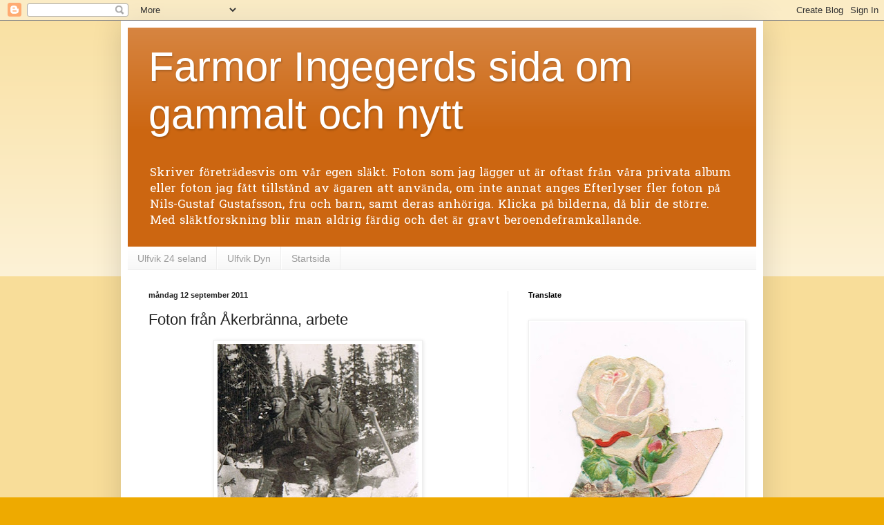

--- FILE ---
content_type: text/html; charset=UTF-8
request_url: http://farmor-gammaltochnytt.blogspot.com/2011/09/foton-fran-akerbranna-arbete.html
body_size: 24313
content:
<!DOCTYPE html>
<html class='v2' dir='ltr' lang='sv'>
<head>
<link href='https://www.blogger.com/static/v1/widgets/335934321-css_bundle_v2.css' rel='stylesheet' type='text/css'/>
<meta content='width=1100' name='viewport'/>
<meta content='text/html; charset=UTF-8' http-equiv='Content-Type'/>
<meta content='blogger' name='generator'/>
<link href='http://farmor-gammaltochnytt.blogspot.com/favicon.ico' rel='icon' type='image/x-icon'/>
<link href='http://farmor-gammaltochnytt.blogspot.com/2011/09/foton-fran-akerbranna-arbete.html' rel='canonical'/>
<link rel="alternate" type="application/atom+xml" title="Farmor Ingegerds sida om gammalt och nytt - Atom" href="http://farmor-gammaltochnytt.blogspot.com/feeds/posts/default" />
<link rel="alternate" type="application/rss+xml" title="Farmor Ingegerds sida om gammalt och nytt - RSS" href="http://farmor-gammaltochnytt.blogspot.com/feeds/posts/default?alt=rss" />
<link rel="service.post" type="application/atom+xml" title="Farmor Ingegerds sida om gammalt och nytt - Atom" href="https://www.blogger.com/feeds/604016121244327070/posts/default" />

<link rel="alternate" type="application/atom+xml" title="Farmor Ingegerds sida om gammalt och nytt - Atom" href="http://farmor-gammaltochnytt.blogspot.com/feeds/5815696661332295159/comments/default" />
<!--Can't find substitution for tag [blog.ieCssRetrofitLinks]-->
<link href='https://blogger.googleusercontent.com/img/b/R29vZ2xl/AVvXsEjUL3UBFpTfSNO60wzVwzGT8VLHC1puZ1apJ34OxzNjoWLN-24Ufeu1hl442k8w4J0_tmEFOc3VZc8_jTszQo8AMDlztIu_3pda0FiIEjVPTDXO0NL_BiRlxJYLGK5kuHEciVw45KfLZXo/s320/CCF20110511_00017.jpg' rel='image_src'/>
<meta content='http://farmor-gammaltochnytt.blogspot.com/2011/09/foton-fran-akerbranna-arbete.html' property='og:url'/>
<meta content='Foton från Åkerbränna, arbete' property='og:title'/>
<meta content='  Nils  Berglund och J Walldén      Nils och Salomon, första lasset timmer ur egen skog.      Här har dom lastat ett stort lass för fotograf...' property='og:description'/>
<meta content='https://blogger.googleusercontent.com/img/b/R29vZ2xl/AVvXsEjUL3UBFpTfSNO60wzVwzGT8VLHC1puZ1apJ34OxzNjoWLN-24Ufeu1hl442k8w4J0_tmEFOc3VZc8_jTszQo8AMDlztIu_3pda0FiIEjVPTDXO0NL_BiRlxJYLGK5kuHEciVw45KfLZXo/w1200-h630-p-k-no-nu/CCF20110511_00017.jpg' property='og:image'/>
<title>Farmor Ingegerds sida om gammalt och nytt: Foton från Åkerbränna, arbete</title>
<style type='text/css'>@font-face{font-family:'Hanuman';font-style:normal;font-weight:400;font-display:swap;src:url(//fonts.gstatic.com/s/hanuman/v24/VuJudNvD15HhpJJBYq31yFn72hxIv0sd5yDgWdTYQezRj28xHg.woff2)format('woff2');unicode-range:U+1780-17FF,U+19E0-19FF,U+200C-200D,U+25CC;}@font-face{font-family:'Hanuman';font-style:normal;font-weight:400;font-display:swap;src:url(//fonts.gstatic.com/s/hanuman/v24/VuJudNvD15HhpJJBYq31yFn72hxIv0sd5yDrWdTYQezRj28.woff2)format('woff2');unicode-range:U+0000-00FF,U+0131,U+0152-0153,U+02BB-02BC,U+02C6,U+02DA,U+02DC,U+0304,U+0308,U+0329,U+2000-206F,U+20AC,U+2122,U+2191,U+2193,U+2212,U+2215,U+FEFF,U+FFFD;}</style>
<style id='page-skin-1' type='text/css'><!--
/*
-----------------------------------------------
Blogger Template Style
Name:     Simple
Designer: Blogger
URL:      www.blogger.com
----------------------------------------------- */
/* Content
----------------------------------------------- */
body {
font: normal normal 12px Hanuman;
color: #222222;
background: #eeaa00 none repeat scroll top left;
padding: 0 40px 40px 40px;
}
html body .region-inner {
min-width: 0;
max-width: 100%;
width: auto;
}
h2 {
font-size: 22px;
}
a:link {
text-decoration:none;
color: #cc6611;
}
a:visited {
text-decoration:none;
color: #888888;
}
a:hover {
text-decoration:underline;
color: #ff9900;
}
.body-fauxcolumn-outer .fauxcolumn-inner {
background: transparent url(https://resources.blogblog.com/blogblog/data/1kt/simple/body_gradient_tile_light.png) repeat scroll top left;
_background-image: none;
}
.body-fauxcolumn-outer .cap-top {
position: absolute;
z-index: 1;
height: 400px;
width: 100%;
}
.body-fauxcolumn-outer .cap-top .cap-left {
width: 100%;
background: transparent url(https://resources.blogblog.com/blogblog/data/1kt/simple/gradients_light.png) repeat-x scroll top left;
_background-image: none;
}
.content-outer {
-moz-box-shadow: 0 0 40px rgba(0, 0, 0, .15);
-webkit-box-shadow: 0 0 5px rgba(0, 0, 0, .15);
-goog-ms-box-shadow: 0 0 10px #333333;
box-shadow: 0 0 40px rgba(0, 0, 0, .15);
margin-bottom: 1px;
}
.content-inner {
padding: 10px 10px;
}
.content-inner {
background-color: #ffffff;
}
/* Header
----------------------------------------------- */
.header-outer {
background: #cc6611 url(https://resources.blogblog.com/blogblog/data/1kt/simple/gradients_light.png) repeat-x scroll 0 -400px;
_background-image: none;
}
.Header h1 {
font: normal normal 60px Arial, Tahoma, Helvetica, FreeSans, sans-serif;
color: #ffffff;
text-shadow: 1px 2px 3px rgba(0, 0, 0, .2);
}
.Header h1 a {
color: #ffffff;
}
.Header .description {
font-size: 140%;
color: #ffffff;
}
.header-inner .Header .titlewrapper {
padding: 22px 30px;
}
.header-inner .Header .descriptionwrapper {
padding: 0 30px;
}
/* Tabs
----------------------------------------------- */
.tabs-inner .section:first-child {
border-top: 0 solid #eeeeee;
}
.tabs-inner .section:first-child ul {
margin-top: -0;
border-top: 0 solid #eeeeee;
border-left: 0 solid #eeeeee;
border-right: 0 solid #eeeeee;
}
.tabs-inner .widget ul {
background: #f5f5f5 url(https://resources.blogblog.com/blogblog/data/1kt/simple/gradients_light.png) repeat-x scroll 0 -800px;
_background-image: none;
border-bottom: 1px solid #eeeeee;
margin-top: 0;
margin-left: -30px;
margin-right: -30px;
}
.tabs-inner .widget li a {
display: inline-block;
padding: .6em 1em;
font: normal normal 14px Arial, Tahoma, Helvetica, FreeSans, sans-serif;
color: #999999;
border-left: 1px solid #ffffff;
border-right: 1px solid #eeeeee;
}
.tabs-inner .widget li:first-child a {
border-left: none;
}
.tabs-inner .widget li.selected a, .tabs-inner .widget li a:hover {
color: #000000;
background-color: #eeeeee;
text-decoration: none;
}
/* Columns
----------------------------------------------- */
.main-outer {
border-top: 0 solid #eeeeee;
}
.fauxcolumn-left-outer .fauxcolumn-inner {
border-right: 1px solid #eeeeee;
}
.fauxcolumn-right-outer .fauxcolumn-inner {
border-left: 1px solid #eeeeee;
}
/* Headings
----------------------------------------------- */
div.widget > h2,
div.widget h2.title {
margin: 0 0 1em 0;
font: normal bold 11px Arial, Tahoma, Helvetica, FreeSans, sans-serif;
color: #000000;
}
/* Widgets
----------------------------------------------- */
.widget .zippy {
color: #999999;
text-shadow: 2px 2px 1px rgba(0, 0, 0, .1);
}
.widget .popular-posts ul {
list-style: none;
}
/* Posts
----------------------------------------------- */
h2.date-header {
font: normal bold 11px Arial, Tahoma, Helvetica, FreeSans, sans-serif;
}
.date-header span {
background-color: transparent;
color: #222222;
padding: inherit;
letter-spacing: inherit;
margin: inherit;
}
.main-inner {
padding-top: 30px;
padding-bottom: 30px;
}
.main-inner .column-center-inner {
padding: 0 15px;
}
.main-inner .column-center-inner .section {
margin: 0 15px;
}
.post {
margin: 0 0 25px 0;
}
h3.post-title, .comments h4 {
font: normal normal 22px Arial, Tahoma, Helvetica, FreeSans, sans-serif;
margin: .75em 0 0;
}
.post-body {
font-size: 110%;
line-height: 1.4;
position: relative;
}
.post-body img, .post-body .tr-caption-container, .Profile img, .Image img,
.BlogList .item-thumbnail img {
padding: 2px;
background: #ffffff;
border: 1px solid #eeeeee;
-moz-box-shadow: 1px 1px 5px rgba(0, 0, 0, .1);
-webkit-box-shadow: 1px 1px 5px rgba(0, 0, 0, .1);
box-shadow: 1px 1px 5px rgba(0, 0, 0, .1);
}
.post-body img, .post-body .tr-caption-container {
padding: 5px;
}
.post-body .tr-caption-container {
color: #222222;
}
.post-body .tr-caption-container img {
padding: 0;
background: transparent;
border: none;
-moz-box-shadow: 0 0 0 rgba(0, 0, 0, .1);
-webkit-box-shadow: 0 0 0 rgba(0, 0, 0, .1);
box-shadow: 0 0 0 rgba(0, 0, 0, .1);
}
.post-header {
margin: 0 0 1.5em;
line-height: 1.6;
font-size: 90%;
}
.post-footer {
margin: 20px -2px 0;
padding: 5px 10px;
color: #666666;
background-color: #f9f9f9;
border-bottom: 1px solid #eeeeee;
line-height: 1.6;
font-size: 90%;
}
#comments .comment-author {
padding-top: 1.5em;
border-top: 1px solid #eeeeee;
background-position: 0 1.5em;
}
#comments .comment-author:first-child {
padding-top: 0;
border-top: none;
}
.avatar-image-container {
margin: .2em 0 0;
}
#comments .avatar-image-container img {
border: 1px solid #eeeeee;
}
/* Comments
----------------------------------------------- */
.comments .comments-content .icon.blog-author {
background-repeat: no-repeat;
background-image: url([data-uri]);
}
.comments .comments-content .loadmore a {
border-top: 1px solid #999999;
border-bottom: 1px solid #999999;
}
.comments .comment-thread.inline-thread {
background-color: #f9f9f9;
}
.comments .continue {
border-top: 2px solid #999999;
}
/* Accents
---------------------------------------------- */
.section-columns td.columns-cell {
border-left: 1px solid #eeeeee;
}
.blog-pager {
background: transparent none no-repeat scroll top center;
}
.blog-pager-older-link, .home-link,
.blog-pager-newer-link {
background-color: #ffffff;
padding: 5px;
}
.footer-outer {
border-top: 0 dashed #bbbbbb;
}
/* Mobile
----------------------------------------------- */
body.mobile  {
background-size: auto;
}
.mobile .body-fauxcolumn-outer {
background: transparent none repeat scroll top left;
}
.mobile .body-fauxcolumn-outer .cap-top {
background-size: 100% auto;
}
.mobile .content-outer {
-webkit-box-shadow: 0 0 3px rgba(0, 0, 0, .15);
box-shadow: 0 0 3px rgba(0, 0, 0, .15);
}
.mobile .tabs-inner .widget ul {
margin-left: 0;
margin-right: 0;
}
.mobile .post {
margin: 0;
}
.mobile .main-inner .column-center-inner .section {
margin: 0;
}
.mobile .date-header span {
padding: 0.1em 10px;
margin: 0 -10px;
}
.mobile h3.post-title {
margin: 0;
}
.mobile .blog-pager {
background: transparent none no-repeat scroll top center;
}
.mobile .footer-outer {
border-top: none;
}
.mobile .main-inner, .mobile .footer-inner {
background-color: #ffffff;
}
.mobile-index-contents {
color: #222222;
}
.mobile-link-button {
background-color: #cc6611;
}
.mobile-link-button a:link, .mobile-link-button a:visited {
color: #ffffff;
}
.mobile .tabs-inner .section:first-child {
border-top: none;
}
.mobile .tabs-inner .PageList .widget-content {
background-color: #eeeeee;
color: #000000;
border-top: 1px solid #eeeeee;
border-bottom: 1px solid #eeeeee;
}
.mobile .tabs-inner .PageList .widget-content .pagelist-arrow {
border-left: 1px solid #eeeeee;
}

--></style>
<style id='template-skin-1' type='text/css'><!--
body {
min-width: 930px;
}
.content-outer, .content-fauxcolumn-outer, .region-inner {
min-width: 930px;
max-width: 930px;
_width: 930px;
}
.main-inner .columns {
padding-left: 0px;
padding-right: 360px;
}
.main-inner .fauxcolumn-center-outer {
left: 0px;
right: 360px;
/* IE6 does not respect left and right together */
_width: expression(this.parentNode.offsetWidth -
parseInt("0px") -
parseInt("360px") + 'px');
}
.main-inner .fauxcolumn-left-outer {
width: 0px;
}
.main-inner .fauxcolumn-right-outer {
width: 360px;
}
.main-inner .column-left-outer {
width: 0px;
right: 100%;
margin-left: -0px;
}
.main-inner .column-right-outer {
width: 360px;
margin-right: -360px;
}
#layout {
min-width: 0;
}
#layout .content-outer {
min-width: 0;
width: 800px;
}
#layout .region-inner {
min-width: 0;
width: auto;
}
body#layout div.add_widget {
padding: 8px;
}
body#layout div.add_widget a {
margin-left: 32px;
}
--></style>
<link href='https://www.blogger.com/dyn-css/authorization.css?targetBlogID=604016121244327070&amp;zx=b7aafd6d-78a1-4c85-84a0-e4946a4d0ab6' media='none' onload='if(media!=&#39;all&#39;)media=&#39;all&#39;' rel='stylesheet'/><noscript><link href='https://www.blogger.com/dyn-css/authorization.css?targetBlogID=604016121244327070&amp;zx=b7aafd6d-78a1-4c85-84a0-e4946a4d0ab6' rel='stylesheet'/></noscript>
<meta name='google-adsense-platform-account' content='ca-host-pub-1556223355139109'/>
<meta name='google-adsense-platform-domain' content='blogspot.com'/>

</head>
<body class='loading variant-bold'>
<div class='navbar section' id='navbar' name='Navbar'><div class='widget Navbar' data-version='1' id='Navbar1'><script type="text/javascript">
    function setAttributeOnload(object, attribute, val) {
      if(window.addEventListener) {
        window.addEventListener('load',
          function(){ object[attribute] = val; }, false);
      } else {
        window.attachEvent('onload', function(){ object[attribute] = val; });
      }
    }
  </script>
<div id="navbar-iframe-container"></div>
<script type="text/javascript" src="https://apis.google.com/js/platform.js"></script>
<script type="text/javascript">
      gapi.load("gapi.iframes:gapi.iframes.style.bubble", function() {
        if (gapi.iframes && gapi.iframes.getContext) {
          gapi.iframes.getContext().openChild({
              url: 'https://www.blogger.com/navbar/604016121244327070?po\x3d5815696661332295159\x26origin\x3dhttp://farmor-gammaltochnytt.blogspot.com',
              where: document.getElementById("navbar-iframe-container"),
              id: "navbar-iframe"
          });
        }
      });
    </script><script type="text/javascript">
(function() {
var script = document.createElement('script');
script.type = 'text/javascript';
script.src = '//pagead2.googlesyndication.com/pagead/js/google_top_exp.js';
var head = document.getElementsByTagName('head')[0];
if (head) {
head.appendChild(script);
}})();
</script>
</div></div>
<div class='body-fauxcolumns'>
<div class='fauxcolumn-outer body-fauxcolumn-outer'>
<div class='cap-top'>
<div class='cap-left'></div>
<div class='cap-right'></div>
</div>
<div class='fauxborder-left'>
<div class='fauxborder-right'></div>
<div class='fauxcolumn-inner'>
</div>
</div>
<div class='cap-bottom'>
<div class='cap-left'></div>
<div class='cap-right'></div>
</div>
</div>
</div>
<div class='content'>
<div class='content-fauxcolumns'>
<div class='fauxcolumn-outer content-fauxcolumn-outer'>
<div class='cap-top'>
<div class='cap-left'></div>
<div class='cap-right'></div>
</div>
<div class='fauxborder-left'>
<div class='fauxborder-right'></div>
<div class='fauxcolumn-inner'>
</div>
</div>
<div class='cap-bottom'>
<div class='cap-left'></div>
<div class='cap-right'></div>
</div>
</div>
</div>
<div class='content-outer'>
<div class='content-cap-top cap-top'>
<div class='cap-left'></div>
<div class='cap-right'></div>
</div>
<div class='fauxborder-left content-fauxborder-left'>
<div class='fauxborder-right content-fauxborder-right'></div>
<div class='content-inner'>
<header>
<div class='header-outer'>
<div class='header-cap-top cap-top'>
<div class='cap-left'></div>
<div class='cap-right'></div>
</div>
<div class='fauxborder-left header-fauxborder-left'>
<div class='fauxborder-right header-fauxborder-right'></div>
<div class='region-inner header-inner'>
<div class='header section' id='header' name='Rubrik'><div class='widget Header' data-version='1' id='Header1'>
<div id='header-inner'>
<div class='titlewrapper'>
<h1 class='title'>
<a href='http://farmor-gammaltochnytt.blogspot.com/'>
Farmor Ingegerds sida om gammalt och nytt
</a>
</h1>
</div>
<div class='descriptionwrapper'>
<p class='description'><span>Skriver företrädesvis om vår egen släkt. Foton som jag lägger ut är oftast från våra privata album eller foton jag fått tillstånd av ägaren att använda, om inte annat anges
Efterlyser fler foton på Nils-Gustaf Gustafsson, fru och barn, samt deras anhöriga.
Klicka på bilderna, då blir de större. Med släktforskning blir man aldrig färdig och det är gravt beroendeframkallande.</span></p>
</div>
</div>
</div></div>
</div>
</div>
<div class='header-cap-bottom cap-bottom'>
<div class='cap-left'></div>
<div class='cap-right'></div>
</div>
</div>
</header>
<div class='tabs-outer'>
<div class='tabs-cap-top cap-top'>
<div class='cap-left'></div>
<div class='cap-right'></div>
</div>
<div class='fauxborder-left tabs-fauxborder-left'>
<div class='fauxborder-right tabs-fauxborder-right'></div>
<div class='region-inner tabs-inner'>
<div class='tabs section' id='crosscol' name='Alla kolumner'><div class='widget PageList' data-version='1' id='PageList1'>
<h2>Sidor</h2>
<div class='widget-content'>
<ul>
<li>
<a href='http://farmor-gammaltochnytt.blogspot.com/p/test.html'>Ulfvik 24 seland</a>
</li>
<li>
<a href='http://farmor-gammaltochnytt.blogspot.com/p/ulfvik.html'>Ulfvik Dyn</a>
</li>
<li>
<a href='http://farmor-gammaltochnytt.blogspot.com/'>Startsida</a>
</li>
</ul>
<div class='clear'></div>
</div>
</div></div>
<div class='tabs no-items section' id='crosscol-overflow' name='Cross-Column 2'></div>
</div>
</div>
<div class='tabs-cap-bottom cap-bottom'>
<div class='cap-left'></div>
<div class='cap-right'></div>
</div>
</div>
<div class='main-outer'>
<div class='main-cap-top cap-top'>
<div class='cap-left'></div>
<div class='cap-right'></div>
</div>
<div class='fauxborder-left main-fauxborder-left'>
<div class='fauxborder-right main-fauxborder-right'></div>
<div class='region-inner main-inner'>
<div class='columns fauxcolumns'>
<div class='fauxcolumn-outer fauxcolumn-center-outer'>
<div class='cap-top'>
<div class='cap-left'></div>
<div class='cap-right'></div>
</div>
<div class='fauxborder-left'>
<div class='fauxborder-right'></div>
<div class='fauxcolumn-inner'>
</div>
</div>
<div class='cap-bottom'>
<div class='cap-left'></div>
<div class='cap-right'></div>
</div>
</div>
<div class='fauxcolumn-outer fauxcolumn-left-outer'>
<div class='cap-top'>
<div class='cap-left'></div>
<div class='cap-right'></div>
</div>
<div class='fauxborder-left'>
<div class='fauxborder-right'></div>
<div class='fauxcolumn-inner'>
</div>
</div>
<div class='cap-bottom'>
<div class='cap-left'></div>
<div class='cap-right'></div>
</div>
</div>
<div class='fauxcolumn-outer fauxcolumn-right-outer'>
<div class='cap-top'>
<div class='cap-left'></div>
<div class='cap-right'></div>
</div>
<div class='fauxborder-left'>
<div class='fauxborder-right'></div>
<div class='fauxcolumn-inner'>
</div>
</div>
<div class='cap-bottom'>
<div class='cap-left'></div>
<div class='cap-right'></div>
</div>
</div>
<!-- corrects IE6 width calculation -->
<div class='columns-inner'>
<div class='column-center-outer'>
<div class='column-center-inner'>
<div class='main section' id='main' name='Huvudsektion'><div class='widget Blog' data-version='1' id='Blog1'>
<div class='blog-posts hfeed'>

          <div class="date-outer">
        
<h2 class='date-header'><span>måndag 12 september 2011</span></h2>

          <div class="date-posts">
        
<div class='post-outer'>
<div class='post hentry uncustomized-post-template' itemprop='blogPost' itemscope='itemscope' itemtype='http://schema.org/BlogPosting'>
<meta content='https://blogger.googleusercontent.com/img/b/R29vZ2xl/AVvXsEjUL3UBFpTfSNO60wzVwzGT8VLHC1puZ1apJ34OxzNjoWLN-24Ufeu1hl442k8w4J0_tmEFOc3VZc8_jTszQo8AMDlztIu_3pda0FiIEjVPTDXO0NL_BiRlxJYLGK5kuHEciVw45KfLZXo/s320/CCF20110511_00017.jpg' itemprop='image_url'/>
<meta content='604016121244327070' itemprop='blogId'/>
<meta content='5815696661332295159' itemprop='postId'/>
<a name='5815696661332295159'></a>
<h3 class='post-title entry-title' itemprop='name'>
Foton från Åkerbränna, arbete
</h3>
<div class='post-header'>
<div class='post-header-line-1'></div>
</div>
<div class='post-body entry-content' id='post-body-5815696661332295159' itemprop='description articleBody'>
<table align="center" cellpadding="0" cellspacing="0" class="tr-caption-container" style="margin-left: auto; margin-right: auto; text-align: center;"><tbody>
<tr><td style="text-align: center;"><a href="https://blogger.googleusercontent.com/img/b/R29vZ2xl/AVvXsEjUL3UBFpTfSNO60wzVwzGT8VLHC1puZ1apJ34OxzNjoWLN-24Ufeu1hl442k8w4J0_tmEFOc3VZc8_jTszQo8AMDlztIu_3pda0FiIEjVPTDXO0NL_BiRlxJYLGK5kuHEciVw45KfLZXo/s1600/CCF20110511_00017.jpg" imageanchor="1" style="margin-left: auto; margin-right: auto;"><img border="0" height="320" src="https://blogger.googleusercontent.com/img/b/R29vZ2xl/AVvXsEjUL3UBFpTfSNO60wzVwzGT8VLHC1puZ1apJ34OxzNjoWLN-24Ufeu1hl442k8w4J0_tmEFOc3VZc8_jTszQo8AMDlztIu_3pda0FiIEjVPTDXO0NL_BiRlxJYLGK5kuHEciVw45KfLZXo/s320/CCF20110511_00017.jpg" width="291" /></a></td></tr>
<tr><td class="tr-caption" style="text-align: center;"><span style="font-size: small;">Nils&nbsp; Berglund och J Walldén</span></td></tr>
</tbody></table>
<br />
<table align="center" cellpadding="0" cellspacing="0" class="tr-caption-container" style="margin-left: auto; margin-right: auto; text-align: center;"><tbody>
<tr><td style="text-align: center;"><a href="https://blogger.googleusercontent.com/img/b/R29vZ2xl/AVvXsEg1xs8FteGHpW-CRJhvydBBx_M3HFbIKn8rIXTpBxZOUKnass02Tl6aG1OPk44cSTTHBTE6Fv2ovgBJae5Mo5YUJ0eEx4aD1m46XzRLJctnxBWajdTZlgjjGt_pyThqpqs71GUysPzmvTw/s1600/CCF20110513_00080.jpg" imageanchor="1" style="margin-left: auto; margin-right: auto;"><img border="0" height="201" src="https://blogger.googleusercontent.com/img/b/R29vZ2xl/AVvXsEg1xs8FteGHpW-CRJhvydBBx_M3HFbIKn8rIXTpBxZOUKnass02Tl6aG1OPk44cSTTHBTE6Fv2ovgBJae5Mo5YUJ0eEx4aD1m46XzRLJctnxBWajdTZlgjjGt_pyThqpqs71GUysPzmvTw/s320/CCF20110513_00080.jpg" width="320" /></a></td></tr>
<tr><td class="tr-caption" style="text-align: center;"><span style="font-size: small;">Nils och Salomon, första lasset timmer ur egen skog.</span></td></tr>
</tbody></table>
<br />
<table align="center" cellpadding="0" cellspacing="0" class="tr-caption-container" style="margin-left: auto; margin-right: auto; text-align: center;"><tbody>
<tr><td style="text-align: center;"><a href="https://blogger.googleusercontent.com/img/b/R29vZ2xl/AVvXsEh4WXOz9qhiGL0hzbhmPEXhm4I5Y1oyOMIk2mH3ZHJteXoislaKN_e_nk2R2yh4imIRbfyXhgK7pZ5_WfrcpaCMf6bBW1JLW8KkLJejcsp8xS08AV5IIjCI7UtpBFpgYfOeB-tgA3lMKAM/s1600/CCF20110708_00000.jpg" imageanchor="1" style="margin-left: auto; margin-right: auto;"><img border="0" height="320" src="https://blogger.googleusercontent.com/img/b/R29vZ2xl/AVvXsEh4WXOz9qhiGL0hzbhmPEXhm4I5Y1oyOMIk2mH3ZHJteXoislaKN_e_nk2R2yh4imIRbfyXhgK7pZ5_WfrcpaCMf6bBW1JLW8KkLJejcsp8xS08AV5IIjCI7UtpBFpgYfOeB-tgA3lMKAM/s320/CCF20110708_00000.jpg" width="248" /></a></td></tr>
<tr><td class="tr-caption" style="text-align: center;"><span style="font-size: small;">Här har dom lastat ett stort lass för fotografen, sen lastade de av mycket av timmret igen</span>.<br />
Det är okända på fotot.</td></tr>
</tbody></table>
<br />
<table align="center" cellpadding="0" cellspacing="0" class="tr-caption-container" style="margin-left: auto; margin-right: auto; text-align: center;"><tbody>
<tr><td style="text-align: center;"><a href="https://blogger.googleusercontent.com/img/b/R29vZ2xl/AVvXsEi8Fxtg8dT40y_Ft3U4SYCjbaecLWpX3__7sbzXTM_PXJVJh9qOyhtXLaR5O6oG0OyBE0hBa9jH5bVzKLMQda8vI4u7DFLrE3gZ0TrPDa-xGL2k0XTedak13_KPBSF4C_nlIXn7TGCk-0A/s1600/CCF20110708_00013.jpg" imageanchor="1" style="margin-left: auto; margin-right: auto;"><img border="0" height="202" src="https://blogger.googleusercontent.com/img/b/R29vZ2xl/AVvXsEi8Fxtg8dT40y_Ft3U4SYCjbaecLWpX3__7sbzXTM_PXJVJh9qOyhtXLaR5O6oG0OyBE0hBa9jH5bVzKLMQda8vI4u7DFLrE3gZ0TrPDa-xGL2k0XTedak13_KPBSF4C_nlIXn7TGCk-0A/s320/CCF20110708_00013.jpg" width="320" /></a></td></tr>
<tr><td class="tr-caption" style="text-align: center;"><span style="font-size: small;">Ingrid vid kastved traven</span></td></tr>
</tbody></table>
<br />
<div class="separator" style="clear: both; text-align: center;">
<a href="https://blogger.googleusercontent.com/img/b/R29vZ2xl/AVvXsEgFclk3HgjJTczfzTfPnQ1dvSP16KlpNjrch9CE4bqt38BBS28Q6X3TTPb5Kivm7RlLayXuEkdWVY_Bxc4-q_2OU1akdmLSH3RKydkS98nR-3cHleL1E8eMnemddtmwpIPn9QA0I7WOxlY/s1600/CCF20110714_00020.jpg" imageanchor="1" style="margin-left: 1em; margin-right: 1em;"><img border="0" height="223" src="https://blogger.googleusercontent.com/img/b/R29vZ2xl/AVvXsEgFclk3HgjJTczfzTfPnQ1dvSP16KlpNjrch9CE4bqt38BBS28Q6X3TTPb5Kivm7RlLayXuEkdWVY_Bxc4-q_2OU1akdmLSH3RKydkS98nR-3cHleL1E8eMnemddtmwpIPn9QA0I7WOxlY/s320/CCF20110714_00020.jpg" width="320" /></a></div>
<br />
<div class="separator" style="clear: both; text-align: center;">
<a href="https://blogger.googleusercontent.com/img/b/R29vZ2xl/AVvXsEik7l-Pg6XJ1nHMxKWDcQPX6532BsxPnRs689SbQE3xwAuK5YHR5noJk-gAZuzE4LcjEUr8MZy_RKhM3MMavisaOPbMVugS06ZznL5YpcoQ-JMGERSVEz4qi8n_JzBP2xVQsma_h7Vb1ho/s1600/CCF20110720_00084.jpg" imageanchor="1" style="margin-left: 1em; margin-right: 1em;"><img border="0" height="190" src="https://blogger.googleusercontent.com/img/b/R29vZ2xl/AVvXsEik7l-Pg6XJ1nHMxKWDcQPX6532BsxPnRs689SbQE3xwAuK5YHR5noJk-gAZuzE4LcjEUr8MZy_RKhM3MMavisaOPbMVugS06ZznL5YpcoQ-JMGERSVEz4qi8n_JzBP2xVQsma_h7Vb1ho/s320/CCF20110720_00084.jpg" width="320" /></a></div>
<br />
<div class="separator" style="clear: both; text-align: center;">
<a href="https://blogger.googleusercontent.com/img/b/R29vZ2xl/AVvXsEgfpqXC_qeYriMJK4tg593CfmBi9vXlO-w2P8YFpfzhPSxAwnjHYH_eTuOcRyG3WJ8-I_vkzdwOrtgOCPIL6DfZSD8yUIJu6emtwWMFmwv6dfwCzpm3rvE8h03rxFL4xKSnpeaRWDCUTUI/s1600/CCF20110720_00085.jpg" imageanchor="1" style="margin-left: 1em; margin-right: 1em;"><img border="0" height="191" src="https://blogger.googleusercontent.com/img/b/R29vZ2xl/AVvXsEgfpqXC_qeYriMJK4tg593CfmBi9vXlO-w2P8YFpfzhPSxAwnjHYH_eTuOcRyG3WJ8-I_vkzdwOrtgOCPIL6DfZSD8yUIJu6emtwWMFmwv6dfwCzpm3rvE8h03rxFL4xKSnpeaRWDCUTUI/s320/CCF20110720_00085.jpg" width="320" /></a></div>
<br />
<table align="center" cellpadding="0" cellspacing="0" class="tr-caption-container" style="margin-left: auto; margin-right: auto; text-align: center;"><tbody>
<tr><td style="text-align: center;"><a href="https://blogger.googleusercontent.com/img/b/R29vZ2xl/AVvXsEjSbz4QDn89V76jq6kiqFzxX7DD-VYFJQr_Y9qPtWatnbMfjlD6KmS7FF2OR-hzbsxOV591Su0W9h3Rmn7DpnT15VgqqgCMmWg9IHDIFl1k6YPnvXgnhV2F7r0f0DBuwm98ylzMPwJEbmE/s1600/CCF20110510_00022.jpg" imageanchor="1" style="margin-left: auto; margin-right: auto;"><img border="0" height="320" src="https://blogger.googleusercontent.com/img/b/R29vZ2xl/AVvXsEjSbz4QDn89V76jq6kiqFzxX7DD-VYFJQr_Y9qPtWatnbMfjlD6KmS7FF2OR-hzbsxOV591Su0W9h3Rmn7DpnT15VgqqgCMmWg9IHDIFl1k6YPnvXgnhV2F7r0f0DBuwm98ylzMPwJEbmE/s320/CCF20110510_00022.jpg" width="174" /></a></td></tr>
<tr><td class="tr-caption" style="text-align: center;"><span style="font-size: small;">Pappa tror att det är Hilbert Högsten</span></td></tr>
</tbody></table>
<br />
<div class="separator" style="clear: both; text-align: center;">
<a href="https://blogger.googleusercontent.com/img/b/R29vZ2xl/AVvXsEh_5ZwUHXu2qc92okUWEMGLucb_r03OlklpkeZqB56g436-iJmm-ZLZ8nDPWcOmXypiBBKA4mly9XNXxnrhyphenhyphenwbm0wbXSgchyphenhyphenq8KT-f_xpPwLQG5skB9jjmDp_FVvrJtE23dIHn28RrhOck/s1600/CCF20110511_00006.jpg" imageanchor="1" style="margin-left: 1em; margin-right: 1em;"><img border="0" height="185" src="https://blogger.googleusercontent.com/img/b/R29vZ2xl/AVvXsEh_5ZwUHXu2qc92okUWEMGLucb_r03OlklpkeZqB56g436-iJmm-ZLZ8nDPWcOmXypiBBKA4mly9XNXxnrhyphenhyphenwbm0wbXSgchyphenhyphenq8KT-f_xpPwLQG5skB9jjmDp_FVvrJtE23dIHn28RrhOck/s320/CCF20110511_00006.jpg" width="320" /></a></div>
<br />
<div class="separator" style="clear: both; text-align: center;">
<a href="https://blogger.googleusercontent.com/img/b/R29vZ2xl/AVvXsEgQVPuRRp7T4JUJ1Uxc720yiKewl4Est8NFoH7E7tg2bo-DQBzFYijSQcjAzfODqEo8EPwS9KPoptByiaUqdp6OVx0wdQtGpyBrILCnOy5cr5GwdyCi6aNsD2r5InfRbG7i0AqKTA6PLhc/s1600/CCF20110511_00000.jpg" imageanchor="1" style="margin-left: 1em; margin-right: 1em;"><img border="0" height="175" src="https://blogger.googleusercontent.com/img/b/R29vZ2xl/AVvXsEgQVPuRRp7T4JUJ1Uxc720yiKewl4Est8NFoH7E7tg2bo-DQBzFYijSQcjAzfODqEo8EPwS9KPoptByiaUqdp6OVx0wdQtGpyBrILCnOy5cr5GwdyCi6aNsD2r5InfRbG7i0AqKTA6PLhc/s320/CCF20110511_00000.jpg" width="320" /></a></div>
<br />
<table align="center" cellpadding="0" cellspacing="0" class="tr-caption-container" style="margin-left: auto; margin-right: auto; text-align: center;"><tbody>
<tr><td style="text-align: center;"><a href="https://blogger.googleusercontent.com/img/b/R29vZ2xl/AVvXsEhJrNBxE_69rBUi3LBa4yxO_oOMBhwLKUVVLG2A8A3V1H0fyxYjcS6d0gAFGYZxCT9ayfRa1EeL4kTWV_HfENWN85YGSN6NR-2ItcPxVdqLG4mDl-UgexyRqKeHggfkH6j8GarHlb7emlY/s1600/CCF20110512_00041.jpg" imageanchor="1" style="margin-left: auto; margin-right: auto;"><img border="0" height="220" src="https://blogger.googleusercontent.com/img/b/R29vZ2xl/AVvXsEhJrNBxE_69rBUi3LBa4yxO_oOMBhwLKUVVLG2A8A3V1H0fyxYjcS6d0gAFGYZxCT9ayfRa1EeL4kTWV_HfENWN85YGSN6NR-2ItcPxVdqLG4mDl-UgexyRqKeHggfkH6j8GarHlb7emlY/s320/CCF20110512_00041.jpg" width="320" /></a></td></tr>
<tr><td class="tr-caption" style="text-align: center;"><span style="font-size: small;">Salomon och Nils hyvlar spån</span></td></tr>
</tbody></table>
<br />
<table align="center" cellpadding="0" cellspacing="0" class="tr-caption-container" style="margin-left: auto; margin-right: auto; text-align: center;"><tbody>
<tr><td style="text-align: center;"><a href="https://blogger.googleusercontent.com/img/b/R29vZ2xl/AVvXsEj4V76Bnfu7y3eMFQwWXd4nBypYCTDFqHL-ELDnlnn_aqzeF7yJmjwwFgW3_d56aZFDgAH2qbOhFi6uceKsOxbIrpQxLLy3cwrGhtizHEk1Lk2wRpDUR6yka4FYV_aC5k5SDd28XYLTxSY/s1600/CCF20110512_00044.jpg" imageanchor="1" style="margin-left: auto; margin-right: auto;"><img border="0" height="190" src="https://blogger.googleusercontent.com/img/b/R29vZ2xl/AVvXsEj4V76Bnfu7y3eMFQwWXd4nBypYCTDFqHL-ELDnlnn_aqzeF7yJmjwwFgW3_d56aZFDgAH2qbOhFi6uceKsOxbIrpQxLLy3cwrGhtizHEk1Lk2wRpDUR6yka4FYV_aC5k5SDd28XYLTxSY/s320/CCF20110512_00044.jpg" width="320" /></a></td></tr>
<tr><td class="tr-caption" style="text-align: center;"><span style="font-size: small;">Sågen på Åkerbränna</span></td></tr>
</tbody></table>
<br />
<div class="separator" style="clear: both; text-align: center;">
<a href="https://blogger.googleusercontent.com/img/b/R29vZ2xl/AVvXsEhD_MI9WBNGXowhCchNhHIFhtMlWEWFiFPfNNta_KWBPl7uMI0NTDGlzG4EHDFMpfv-lkn7byddEbNzROHGjyTU95gCb-HcIcrVwztZpQZV67EtGxxHXyJP9CPuu0QeeUgsdb8KVxeIhUA/s1600/CCF20110512_00045.jpg" imageanchor="1" style="margin-left: 1em; margin-right: 1em;"><img border="0" height="213" src="https://blogger.googleusercontent.com/img/b/R29vZ2xl/AVvXsEhD_MI9WBNGXowhCchNhHIFhtMlWEWFiFPfNNta_KWBPl7uMI0NTDGlzG4EHDFMpfv-lkn7byddEbNzROHGjyTU95gCb-HcIcrVwztZpQZV67EtGxxHXyJP9CPuu0QeeUgsdb8KVxeIhUA/s320/CCF20110512_00045.jpg" width="320" /></a></div>
<br />
<div class="separator" style="clear: both; text-align: center;">
<a href="https://blogger.googleusercontent.com/img/b/R29vZ2xl/AVvXsEiYliDmRsePcRARWGxRMB0jS1cUdvxNVKmmAGoSjMI1CQvli2Ibx6q2kfwDQJEx5IigksmND91ZkNiV0hG7tP5XlVsSiYpZzHHWbs97NB3E2pqPlw8UrjdzxCBKKfWNQV9PmGNtClL3ZAo/s1600/CCF20110511_00012.jpg" imageanchor="1" style="margin-left: 1em; margin-right: 1em;"><img border="0" height="320" src="https://blogger.googleusercontent.com/img/b/R29vZ2xl/AVvXsEiYliDmRsePcRARWGxRMB0jS1cUdvxNVKmmAGoSjMI1CQvli2Ibx6q2kfwDQJEx5IigksmND91ZkNiV0hG7tP5XlVsSiYpZzHHWbs97NB3E2pqPlw8UrjdzxCBKKfWNQV9PmGNtClL3ZAo/s320/CCF20110511_00012.jpg" width="182" /></a></div>
<br />
<table align="center" cellpadding="0" cellspacing="0" class="tr-caption-container" style="margin-left: auto; margin-right: auto; text-align: center;"><tbody>
<tr><td style="text-align: center;"><a href="https://blogger.googleusercontent.com/img/b/R29vZ2xl/AVvXsEifSmjmvdFOxGjwfFB8_o25TT7HzZ6-y5WvywvMY6hyeSM_kRiH4vyYjzamP5o3IC2gdbZ1ebRvuVx8V5stXcXUPIz0tkxaUEvsZ-fQMfgzXsmZQlC867LZ0CYylxzuJB4BGh1jDAK9E2s/s1600/CCF20110511_00016.jpg" imageanchor="1" style="margin-left: auto; margin-right: auto;"><img border="0" height="191" src="https://blogger.googleusercontent.com/img/b/R29vZ2xl/AVvXsEifSmjmvdFOxGjwfFB8_o25TT7HzZ6-y5WvywvMY6hyeSM_kRiH4vyYjzamP5o3IC2gdbZ1ebRvuVx8V5stXcXUPIz0tkxaUEvsZ-fQMfgzXsmZQlC867LZ0CYylxzuJB4BGh1jDAK9E2s/s320/CCF20110511_00016.jpg" width="320" /></a></td></tr>
<tr><td class="tr-caption" style="text-align: center;"><span style="font-size: small;">Farfar och Bonzo</span></td></tr>
</tbody></table>
<br />
<table align="center" cellpadding="0" cellspacing="0" class="tr-caption-container" style="margin-left: auto; margin-right: auto;"><tbody>
<tr><td style="text-align: center;"><a href="https://blogger.googleusercontent.com/img/b/R29vZ2xl/AVvXsEhiZrMh_TRQq3uAwSCv0DaKuinLRhkpt8Cy-lOOb8Yw9LtSRYZ-LDfOOOPelmTVwUbyo6shK0mb9RVJEFwksrxWdRxB5_6-Yu8-KPD4DrJg1UNKQbd3A16_5EvKQzHip0e_CR0YDnQNBfw/s1600/CCF20110511_00023.jpg" imageanchor="1" style="margin-left: auto; margin-right: auto;"><img border="0" height="244" src="https://blogger.googleusercontent.com/img/b/R29vZ2xl/AVvXsEhiZrMh_TRQq3uAwSCv0DaKuinLRhkpt8Cy-lOOb8Yw9LtSRYZ-LDfOOOPelmTVwUbyo6shK0mb9RVJEFwksrxWdRxB5_6-Yu8-KPD4DrJg1UNKQbd3A16_5EvKQzHip0e_CR0YDnQNBfw/s320/CCF20110511_00023.jpg" width="320" /></a></td></tr>
<tr><td class="tr-caption" style="text-align: center;"><span style="font-size: small;">Efter ett våldsamt snöoväder, skottaes vägen upp 1 meters bredd mot betalning &nbsp;för plogbilen skulle komma fram</span>.</td></tr>
</tbody></table>
<br />
<table align="center" cellpadding="0" cellspacing="0" class="tr-caption-container" style="margin-left: auto; margin-right: auto; text-align: center;"><tbody>
<tr><td style="text-align: center;"><a href="https://blogger.googleusercontent.com/img/b/R29vZ2xl/AVvXsEg5f2ZyiF-FPYq_HEuukSjUt9u4S1lVoRwGjHpnSKcKIdF0dkW66lHjYnYjMVPXdrQnz4YcZAn7wX0w7Bq0YA65E9uEGTRi81dXOKEbF1sX_pBT0DH2iaagwomWBPP20jGiyNQmU5Y56QA/s1600/CCF20110512_00010.jpg" imageanchor="1" style="margin-left: auto; margin-right: auto;"><img border="0" height="223" src="https://blogger.googleusercontent.com/img/b/R29vZ2xl/AVvXsEg5f2ZyiF-FPYq_HEuukSjUt9u4S1lVoRwGjHpnSKcKIdF0dkW66lHjYnYjMVPXdrQnz4YcZAn7wX0w7Bq0YA65E9uEGTRi81dXOKEbF1sX_pBT0DH2iaagwomWBPP20jGiyNQmU5Y56QA/s320/CCF20110512_00010.jpg" width="320" /></a></td></tr>
<tr><td class="tr-caption" style="text-align: center;"><span style="font-size: small;">Här hade Edsfors från Eden köpt avverkningsrätt av ...Edsfors tog med sej sin såg till....</span></td></tr>
</tbody></table>
<br />
<table align="center" cellpadding="0" cellspacing="0" class="tr-caption-container" style="margin-left: auto; margin-right: auto; text-align: center;"><tbody>
<tr><td style="text-align: center;"><a href="https://blogger.googleusercontent.com/img/b/R29vZ2xl/AVvXsEiooN2ObJOqZK3q-Q3WiI63CtsSvFj9H3NjXpDZ_fCb7Nw6jtCTdC6cqLOxzjW9xWUVh5zU-YgvCHlsWKtahd347rcFwkrzZz8ed9YLFw9fOVA5oxXaIY8CssHdv0UC3CxdPtetsg2IP_k/s1600/CCF20110821_00029.jpg" imageanchor="1" style="margin-left: auto; margin-right: auto;"><img border="0" height="210" src="https://blogger.googleusercontent.com/img/b/R29vZ2xl/AVvXsEiooN2ObJOqZK3q-Q3WiI63CtsSvFj9H3NjXpDZ_fCb7Nw6jtCTdC6cqLOxzjW9xWUVh5zU-YgvCHlsWKtahd347rcFwkrzZz8ed9YLFw9fOVA5oxXaIY8CssHdv0UC3CxdPtetsg2IP_k/s320/CCF20110821_00029.jpg" width="320" /></a></td></tr>
<tr><td class="tr-caption" style="text-align: center;"><span style="font-size: small;">Salomon Berglund med sparken</span></td></tr>
</tbody></table>
<div style='clear: both;'></div>
</div>
<div class='post-footer'>
<div class='post-footer-line post-footer-line-1'>
<span class='post-author vcard'>
Upplagd av
<span class='fn' itemprop='author' itemscope='itemscope' itemtype='http://schema.org/Person'>
<meta content='https://www.blogger.com/profile/07548147377447099537' itemprop='url'/>
<a class='g-profile' href='https://www.blogger.com/profile/07548147377447099537' rel='author' title='author profile'>
<span itemprop='name'>Farmor Ingegerd</span>
</a>
</span>
</span>
<span class='post-timestamp'>
kl.
<meta content='http://farmor-gammaltochnytt.blogspot.com/2011/09/foton-fran-akerbranna-arbete.html' itemprop='url'/>
<a class='timestamp-link' href='http://farmor-gammaltochnytt.blogspot.com/2011/09/foton-fran-akerbranna-arbete.html' rel='bookmark' title='permanent link'><abbr class='published' itemprop='datePublished' title='2011-09-12T21:49:00+02:00'>21:49</abbr></a>
</span>
<span class='post-comment-link'>
</span>
<span class='post-icons'>
<span class='item-action'>
<a href='https://www.blogger.com/email-post/604016121244327070/5815696661332295159' title='Skicka inlägg'>
<img alt='' class='icon-action' height='13' src='https://resources.blogblog.com/img/icon18_email.gif' width='18'/>
</a>
</span>
<span class='item-control blog-admin pid-1121301650'>
<a href='https://www.blogger.com/post-edit.g?blogID=604016121244327070&postID=5815696661332295159&from=pencil' title='Redigera inlägg'>
<img alt='' class='icon-action' height='18' src='https://resources.blogblog.com/img/icon18_edit_allbkg.gif' width='18'/>
</a>
</span>
</span>
<div class='post-share-buttons goog-inline-block'>
</div>
</div>
<div class='post-footer-line post-footer-line-2'>
<span class='post-labels'>
Etiketter:
<a href='http://farmor-gammaltochnytt.blogspot.com/search/label/gamla%20foton' rel='tag'>gamla foton</a>,
<a href='http://farmor-gammaltochnytt.blogspot.com/search/label/%C3%85kerbr%C3%A4nna' rel='tag'>Åkerbränna</a>
</span>
</div>
<div class='post-footer-line post-footer-line-3'>
<span class='post-location'>
</span>
</div>
</div>
</div>
<div class='comments' id='comments'>
<a name='comments'></a>
<h4>3 kommentarer:</h4>
<div class='comments-content'>
<script async='async' src='' type='text/javascript'></script>
<script type='text/javascript'>
    (function() {
      var items = null;
      var msgs = null;
      var config = {};

// <![CDATA[
      var cursor = null;
      if (items && items.length > 0) {
        cursor = parseInt(items[items.length - 1].timestamp) + 1;
      }

      var bodyFromEntry = function(entry) {
        var text = (entry &&
                    ((entry.content && entry.content.$t) ||
                     (entry.summary && entry.summary.$t))) ||
            '';
        if (entry && entry.gd$extendedProperty) {
          for (var k in entry.gd$extendedProperty) {
            if (entry.gd$extendedProperty[k].name == 'blogger.contentRemoved') {
              return '<span class="deleted-comment">' + text + '</span>';
            }
          }
        }
        return text;
      }

      var parse = function(data) {
        cursor = null;
        var comments = [];
        if (data && data.feed && data.feed.entry) {
          for (var i = 0, entry; entry = data.feed.entry[i]; i++) {
            var comment = {};
            // comment ID, parsed out of the original id format
            var id = /blog-(\d+).post-(\d+)/.exec(entry.id.$t);
            comment.id = id ? id[2] : null;
            comment.body = bodyFromEntry(entry);
            comment.timestamp = Date.parse(entry.published.$t) + '';
            if (entry.author && entry.author.constructor === Array) {
              var auth = entry.author[0];
              if (auth) {
                comment.author = {
                  name: (auth.name ? auth.name.$t : undefined),
                  profileUrl: (auth.uri ? auth.uri.$t : undefined),
                  avatarUrl: (auth.gd$image ? auth.gd$image.src : undefined)
                };
              }
            }
            if (entry.link) {
              if (entry.link[2]) {
                comment.link = comment.permalink = entry.link[2].href;
              }
              if (entry.link[3]) {
                var pid = /.*comments\/default\/(\d+)\?.*/.exec(entry.link[3].href);
                if (pid && pid[1]) {
                  comment.parentId = pid[1];
                }
              }
            }
            comment.deleteclass = 'item-control blog-admin';
            if (entry.gd$extendedProperty) {
              for (var k in entry.gd$extendedProperty) {
                if (entry.gd$extendedProperty[k].name == 'blogger.itemClass') {
                  comment.deleteclass += ' ' + entry.gd$extendedProperty[k].value;
                } else if (entry.gd$extendedProperty[k].name == 'blogger.displayTime') {
                  comment.displayTime = entry.gd$extendedProperty[k].value;
                }
              }
            }
            comments.push(comment);
          }
        }
        return comments;
      };

      var paginator = function(callback) {
        if (hasMore()) {
          var url = config.feed + '?alt=json&v=2&orderby=published&reverse=false&max-results=50';
          if (cursor) {
            url += '&published-min=' + new Date(cursor).toISOString();
          }
          window.bloggercomments = function(data) {
            var parsed = parse(data);
            cursor = parsed.length < 50 ? null
                : parseInt(parsed[parsed.length - 1].timestamp) + 1
            callback(parsed);
            window.bloggercomments = null;
          }
          url += '&callback=bloggercomments';
          var script = document.createElement('script');
          script.type = 'text/javascript';
          script.src = url;
          document.getElementsByTagName('head')[0].appendChild(script);
        }
      };
      var hasMore = function() {
        return !!cursor;
      };
      var getMeta = function(key, comment) {
        if ('iswriter' == key) {
          var matches = !!comment.author
              && comment.author.name == config.authorName
              && comment.author.profileUrl == config.authorUrl;
          return matches ? 'true' : '';
        } else if ('deletelink' == key) {
          return config.baseUri + '/comment/delete/'
               + config.blogId + '/' + comment.id;
        } else if ('deleteclass' == key) {
          return comment.deleteclass;
        }
        return '';
      };

      var replybox = null;
      var replyUrlParts = null;
      var replyParent = undefined;

      var onReply = function(commentId, domId) {
        if (replybox == null) {
          // lazily cache replybox, and adjust to suit this style:
          replybox = document.getElementById('comment-editor');
          if (replybox != null) {
            replybox.height = '250px';
            replybox.style.display = 'block';
            replyUrlParts = replybox.src.split('#');
          }
        }
        if (replybox && (commentId !== replyParent)) {
          replybox.src = '';
          document.getElementById(domId).insertBefore(replybox, null);
          replybox.src = replyUrlParts[0]
              + (commentId ? '&parentID=' + commentId : '')
              + '#' + replyUrlParts[1];
          replyParent = commentId;
        }
      };

      var hash = (window.location.hash || '#').substring(1);
      var startThread, targetComment;
      if (/^comment-form_/.test(hash)) {
        startThread = hash.substring('comment-form_'.length);
      } else if (/^c[0-9]+$/.test(hash)) {
        targetComment = hash.substring(1);
      }

      // Configure commenting API:
      var configJso = {
        'maxDepth': config.maxThreadDepth
      };
      var provider = {
        'id': config.postId,
        'data': items,
        'loadNext': paginator,
        'hasMore': hasMore,
        'getMeta': getMeta,
        'onReply': onReply,
        'rendered': true,
        'initComment': targetComment,
        'initReplyThread': startThread,
        'config': configJso,
        'messages': msgs
      };

      var render = function() {
        if (window.goog && window.goog.comments) {
          var holder = document.getElementById('comment-holder');
          window.goog.comments.render(holder, provider);
        }
      };

      // render now, or queue to render when library loads:
      if (window.goog && window.goog.comments) {
        render();
      } else {
        window.goog = window.goog || {};
        window.goog.comments = window.goog.comments || {};
        window.goog.comments.loadQueue = window.goog.comments.loadQueue || [];
        window.goog.comments.loadQueue.push(render);
      }
    })();
// ]]>
  </script>
<div id='comment-holder'>
<div class="comment-thread toplevel-thread"><ol id="top-ra"><li class="comment" id="c2423731914326473943"><div class="avatar-image-container"><img src="//resources.blogblog.com/img/blank.gif" alt=""/></div><div class="comment-block"><div class="comment-header"><cite class="user">Anonym</cite><span class="icon user "></span><span class="datetime secondary-text"><a rel="nofollow" href="http://farmor-gammaltochnytt.blogspot.com/2011/09/foton-fran-akerbranna-arbete.html?showComment=1315905289360#c2423731914326473943">13 september 2011 kl. 11:14</a></span></div><p class="comment-content">Underbara bilder som jag aldrig sett förr. Synd att de inte var med i Åkerbrännaboken /Göran</p><span class="comment-actions secondary-text"><a class="comment-reply" target="_self" data-comment-id="2423731914326473943">Svara</a><span class="item-control blog-admin blog-admin pid-1842157245"><a target="_self" href="https://www.blogger.com/comment/delete/604016121244327070/2423731914326473943">Radera</a></span></span></div><div class="comment-replies"><div id="c2423731914326473943-rt" class="comment-thread inline-thread hidden"><span class="thread-toggle thread-expanded"><span class="thread-arrow"></span><span class="thread-count"><a target="_self">Svar</a></span></span><ol id="c2423731914326473943-ra" class="thread-chrome thread-expanded"><div></div><div id="c2423731914326473943-continue" class="continue"><a class="comment-reply" target="_self" data-comment-id="2423731914326473943">Svara</a></div></ol></div></div><div class="comment-replybox-single" id="c2423731914326473943-ce"></div></li><li class="comment" id="c8696881932729836183"><div class="avatar-image-container"><img src="//www.blogger.com/img/blogger_logo_round_35.png" alt=""/></div><div class="comment-block"><div class="comment-header"><cite class="user"><a href="https://www.blogger.com/profile/07548147377447099537" rel="nofollow">Farmor Ingegerd</a></cite><span class="icon user blog-author"></span><span class="datetime secondary-text"><a rel="nofollow" href="http://farmor-gammaltochnytt.blogspot.com/2011/09/foton-fran-akerbranna-arbete.html?showComment=1315905766247#c8696881932729836183">13 september 2011 kl. 11:22</a></span></div><p class="comment-content">Ja, det var synd. <br>Gillar foton som visar hur livet var både i arbete och festliga sammanhang</p><span class="comment-actions secondary-text"><a class="comment-reply" target="_self" data-comment-id="8696881932729836183">Svara</a><span class="item-control blog-admin blog-admin pid-1121301650"><a target="_self" href="https://www.blogger.com/comment/delete/604016121244327070/8696881932729836183">Radera</a></span></span></div><div class="comment-replies"><div id="c8696881932729836183-rt" class="comment-thread inline-thread hidden"><span class="thread-toggle thread-expanded"><span class="thread-arrow"></span><span class="thread-count"><a target="_self">Svar</a></span></span><ol id="c8696881932729836183-ra" class="thread-chrome thread-expanded"><div></div><div id="c8696881932729836183-continue" class="continue"><a class="comment-reply" target="_self" data-comment-id="8696881932729836183">Svara</a></div></ol></div></div><div class="comment-replybox-single" id="c8696881932729836183-ce"></div></li><li class="comment" id="c2345669171825112653"><div class="avatar-image-container"><img src="//1.bp.blogspot.com/-1IEQKmR5j_0/ZEi_mGDuxBI/AAAAAAAALlc/6EvUkRKVX544bxJsMPlNAJM99aU5vDxrACK4BGAYYCw/s35/profilbild.jpg" alt=""/></div><div class="comment-block"><div class="comment-header"><cite class="user"><a href="https://www.blogger.com/profile/14991651246520154179" rel="nofollow">Anita</a></cite><span class="icon user "></span><span class="datetime secondary-text"><a rel="nofollow" href="http://farmor-gammaltochnytt.blogspot.com/2011/09/foton-fran-akerbranna-arbete.html?showComment=1356886258226#c2345669171825112653">30 december 2012 kl. 17:50</a></span></div><p class="comment-content">Håller med Göran. Underbara foton från Åkerbränna!</p><span class="comment-actions secondary-text"><a class="comment-reply" target="_self" data-comment-id="2345669171825112653">Svara</a><span class="item-control blog-admin blog-admin pid-301996156"><a target="_self" href="https://www.blogger.com/comment/delete/604016121244327070/2345669171825112653">Radera</a></span></span></div><div class="comment-replies"><div id="c2345669171825112653-rt" class="comment-thread inline-thread hidden"><span class="thread-toggle thread-expanded"><span class="thread-arrow"></span><span class="thread-count"><a target="_self">Svar</a></span></span><ol id="c2345669171825112653-ra" class="thread-chrome thread-expanded"><div></div><div id="c2345669171825112653-continue" class="continue"><a class="comment-reply" target="_self" data-comment-id="2345669171825112653">Svara</a></div></ol></div></div><div class="comment-replybox-single" id="c2345669171825112653-ce"></div></li></ol><div id="top-continue" class="continue"><a class="comment-reply" target="_self">Lägg till kommentar</a></div><div class="comment-replybox-thread" id="top-ce"></div><div class="loadmore hidden" data-post-id="5815696661332295159"><a target="_self">Läs in mer...</a></div></div>
</div>
</div>
<p class='comment-footer'>
<div class='comment-form'>
<a name='comment-form'></a>
<p>
</p>
<a href='https://www.blogger.com/comment/frame/604016121244327070?po=5815696661332295159&hl=sv&saa=85391&origin=http://farmor-gammaltochnytt.blogspot.com' id='comment-editor-src'></a>
<iframe allowtransparency='true' class='blogger-iframe-colorize blogger-comment-from-post' frameborder='0' height='410px' id='comment-editor' name='comment-editor' src='' width='100%'></iframe>
<script src='https://www.blogger.com/static/v1/jsbin/2830521187-comment_from_post_iframe.js' type='text/javascript'></script>
<script type='text/javascript'>
      BLOG_CMT_createIframe('https://www.blogger.com/rpc_relay.html');
    </script>
</div>
</p>
<div id='backlinks-container'>
<div id='Blog1_backlinks-container'>
</div>
</div>
</div>
</div>

        </div></div>
      
</div>
<div class='blog-pager' id='blog-pager'>
<span id='blog-pager-newer-link'>
<a class='blog-pager-newer-link' href='http://farmor-gammaltochnytt.blogspot.com/2011/09/john-bjorn.html' id='Blog1_blog-pager-newer-link' title='Senaste inlägg'>Senaste inlägg</a>
</span>
<span id='blog-pager-older-link'>
<a class='blog-pager-older-link' href='http://farmor-gammaltochnytt.blogspot.com/2011/09/i-bjornjaktens-tider.html' id='Blog1_blog-pager-older-link' title='Äldre inlägg'>Äldre inlägg</a>
</span>
<a class='home-link' href='http://farmor-gammaltochnytt.blogspot.com/'>Startsida</a>
</div>
<div class='clear'></div>
<div class='post-feeds'>
<div class='feed-links'>
Prenumerera på:
<a class='feed-link' href='http://farmor-gammaltochnytt.blogspot.com/feeds/5815696661332295159/comments/default' target='_blank' type='application/atom+xml'>Kommentarer till inlägget (Atom)</a>
</div>
</div>
</div></div>
</div>
</div>
<div class='column-left-outer'>
<div class='column-left-inner'>
<aside>
</aside>
</div>
</div>
<div class='column-right-outer'>
<div class='column-right-inner'>
<aside>
<div class='sidebar section' id='sidebar-right-1'><div class='widget Translate' data-version='1' id='Translate1'>
<h2 class='title'>Translate</h2>
<div id='google_translate_element'></div>
<script>
    function googleTranslateElementInit() {
      new google.translate.TranslateElement({
        pageLanguage: 'sv',
        autoDisplay: 'true',
        layout: google.translate.TranslateElement.InlineLayout.VERTICAL
      }, 'google_translate_element');
    }
  </script>
<script src='//translate.google.com/translate_a/element.js?cb=googleTranslateElementInit'></script>
<div class='clear'></div>
</div><div class='widget Image' data-version='1' id='Image8'>
<div class='widget-content'>
<img alt='' height='350' id='Image8_img' src='https://blogger.googleusercontent.com/img/b/R29vZ2xl/AVvXsEgTRYhJie1PNJiltXz8MpoxhxhNnRwnidXtsyApCe02Ad_yJJfkG4LP31TyrspZMGXPQaVPoLBcCsZjTki_UCB8LXynsZdUXSLUCIy_zLEl15Z-sWUEHDcKYIR7ITQuKmb5EoMf4tL2ZYE/s350/CCF20120314_00003.jpg' width='309'/>
<br/>
<span class='caption'>Ett gammalt bleknat bokmärke</span>
</div>
<div class='clear'></div>
</div><div class='widget Image' data-version='1' id='Image7'>
<div class='widget-content'>
<img alt='' height='350' id='Image7_img' src='https://blogger.googleusercontent.com/img/b/R29vZ2xl/AVvXsEiUNtFO3w1U6iDSASwIGtAK5qxtGkIRm99UZbdbwYlB-Apv6bOCRcx5aTOJGPRaS4aWyMb1AN6nWaHS40JsMn1T5d-rDEJNDcaPtG02K9xqOvIjxMz5J3FkSYT2XZ7trbwZV85AEBhbtS4/s350/CCF20111108_00010.jpg' width='182'/>
<br/>
<span class='caption'>Denna gamla jultomte låg emellan några blad i den gamla psalmboken.</span>
</div>
<div class='clear'></div>
</div><div class='widget LinkList' data-version='1' id='LinkList3'>
<h2>GÄSTBOK</h2>
<div class='widget-content'>
<ul>
<li><a href='http://www3.olzzon.com/g/g.php?a=s&i=g32-12725-e7'>Gästbok</a></li>
</ul>
<div class='clear'></div>
</div>
</div><div class='widget Image' data-version='1' id='Image2'>
<div class='widget-content'>
<img alt='' height='112' id='Image2_img' src='https://blogger.googleusercontent.com/img/b/R29vZ2xl/AVvXsEj1pbR40ILXE1oPuLd_sz7tpTTUxm2SmXVEpLgym1wShjKxwAkcWx7ejhEDRs9cLnFkHQ4Ym54owArD22trswD_w9-1jvTHCY_eAIsNRq4xO9jN_wGftjiwHjBTktVCLQ2dqaJAaP6EDhA/s350/imagesCA26FUNU.jpg' width='168'/>
<br/>
</div>
<div class='clear'></div>
</div><div class='widget Label' data-version='1' id='Label2'>
<h2>Etiketter</h2>
<div class='widget-content list-label-widget-content'>
<ul>
<li>
<a dir='ltr' href='http://farmor-gammaltochnytt.blogspot.com/search/label/Agnar%20Nilsson%20%28mf%29'>Agnar Nilsson (mf)</a>
<span dir='ltr'>(13)</span>
</li>
<li>
<a dir='ltr' href='http://farmor-gammaltochnytt.blogspot.com/search/label/Amanda%20Helena%20Jacobsdotter%20%28fm%20m%29'>Amanda Helena Jacobsdotter (fm m)</a>
<span dir='ltr'>(1)</span>
</li>
<li>
<a dir='ltr' href='http://farmor-gammaltochnytt.blogspot.com/search/label/Anders%20Andersson%20Berglund%20%28ff%20ff%20f%29'>Anders Andersson Berglund (ff ff f)</a>
<span dir='ltr'>(1)</span>
</li>
<li>
<a dir='ltr' href='http://farmor-gammaltochnytt.blogspot.com/search/label/Anders%20Hansson'>Anders Hansson</a>
<span dir='ltr'>(1)</span>
</li>
<li>
<a dir='ltr' href='http://farmor-gammaltochnytt.blogspot.com/search/label/Anders%20Olofsson'>Anders Olofsson</a>
<span dir='ltr'>(1)</span>
</li>
<li>
<a dir='ltr' href='http://farmor-gammaltochnytt.blogspot.com/search/label/August%20Lind'>August Lind</a>
<span dir='ltr'>(1)</span>
</li>
<li>
<a dir='ltr' href='http://farmor-gammaltochnytt.blogspot.com/search/label/Betarsj%C3%B6n'>Betarsjön</a>
<span dir='ltr'>(1)</span>
</li>
<li>
<a dir='ltr' href='http://farmor-gammaltochnytt.blogspot.com/search/label/Catharina%20Ersdotter%20%28mm%20mf%20m%29'>Catharina Ersdotter (mm mf m)</a>
<span dir='ltr'>(1)</span>
</li>
<li>
<a dir='ltr' href='http://farmor-gammaltochnytt.blogspot.com/search/label/Christina%20Stina%20Bj%C3%B6rn'>Christina Stina Björn</a>
<span dir='ltr'>(1)</span>
</li>
<li>
<a dir='ltr' href='http://farmor-gammaltochnytt.blogspot.com/search/label/Christins%20Salomonsdotter%20%28ff%20ff%20m%29'>Christins Salomonsdotter (ff ff m)</a>
<span dir='ltr'>(1)</span>
</li>
<li>
<a dir='ltr' href='http://farmor-gammaltochnytt.blogspot.com/search/label/Daniel%20Pehrsonf%20%28fm%20mf%20ff%29'>Daniel Pehrsonf (fm mf ff)</a>
<span dir='ltr'>(1)</span>
</li>
<li>
<a dir='ltr' href='http://farmor-gammaltochnytt.blogspot.com/search/label/Dikt'>Dikt</a>
<span dir='ltr'>(1)</span>
</li>
<li>
<a dir='ltr' href='http://farmor-gammaltochnytt.blogspot.com/search/label/Dorotea'>Dorotea</a>
<span dir='ltr'>(2)</span>
</li>
<li>
<a dir='ltr' href='http://farmor-gammaltochnytt.blogspot.com/search/label/Egna%20funderingar'>Egna funderingar</a>
<span dir='ltr'>(9)</span>
</li>
<li>
<a dir='ltr' href='http://farmor-gammaltochnytt.blogspot.com/search/label/Einar%20Nilsson'>Einar Nilsson</a>
<span dir='ltr'>(1)</span>
</li>
<li>
<a dir='ltr' href='http://farmor-gammaltochnytt.blogspot.com/search/label/Elias%20August%20Svensson'>Elias August Svensson</a>
<span dir='ltr'>(1)</span>
</li>
<li>
<a dir='ltr' href='http://farmor-gammaltochnytt.blogspot.com/search/label/Elsa%20Berglund'>Elsa Berglund</a>
<span dir='ltr'>(8)</span>
</li>
<li>
<a dir='ltr' href='http://farmor-gammaltochnytt.blogspot.com/search/label/Elving%20Falkensson'>Elving Falkensson</a>
<span dir='ltr'>(1)</span>
</li>
<li>
<a dir='ltr' href='http://farmor-gammaltochnytt.blogspot.com/search/label/Emigrerar'>Emigrerar</a>
<span dir='ltr'>(1)</span>
</li>
<li>
<a dir='ltr' href='http://farmor-gammaltochnytt.blogspot.com/search/label/Emma%20Berglund'>Emma Berglund</a>
<span dir='ltr'>(9)</span>
</li>
<li>
<a dir='ltr' href='http://farmor-gammaltochnytt.blogspot.com/search/label/Erik%20Pehrsson%20Hellqvist%20%28mm%20mf%29'>Erik Pehrsson Hellqvist (mm mf)</a>
<span dir='ltr'>(1)</span>
</li>
<li>
<a dir='ltr' href='http://farmor-gammaltochnytt.blogspot.com/search/label/Farfar%20%28ff%29%20Nils%20Viktor%20Berglund'>Farfar (ff) Nils Viktor Berglund</a>
<span dir='ltr'>(1)</span>
</li>
<li>
<a dir='ltr' href='http://farmor-gammaltochnytt.blogspot.com/search/label/farfars%20recept.'>farfars recept.</a>
<span dir='ltr'>(1)</span>
</li>
<li>
<a dir='ltr' href='http://farmor-gammaltochnytt.blogspot.com/search/label/Forsn%C3%A4s%20%C3%85sele'>Forsnäs Åsele</a>
<span dir='ltr'>(3)</span>
</li>
<li>
<a dir='ltr' href='http://farmor-gammaltochnytt.blogspot.com/search/label/Foton'>Foton</a>
<span dir='ltr'>(3)</span>
</li>
<li>
<a dir='ltr' href='http://farmor-gammaltochnytt.blogspot.com/search/label/Foton%20p%C3%A5%20ok%C3%A4nda%20fr%C3%A5n%20%C3%85kerbr%C3%A4nna'>Foton på okända från Åkerbränna</a>
<span dir='ltr'>(1)</span>
</li>
<li>
<a dir='ltr' href='http://farmor-gammaltochnytt.blogspot.com/search/label/Gamla%20brev'>Gamla brev</a>
<span dir='ltr'>(1)</span>
</li>
<li>
<a dir='ltr' href='http://farmor-gammaltochnytt.blogspot.com/search/label/Gamla%20b%C3%B6cker'>Gamla böcker</a>
<span dir='ltr'>(4)</span>
</li>
<li>
<a dir='ltr' href='http://farmor-gammaltochnytt.blogspot.com/search/label/gamla%20foton'>gamla foton</a>
<span dir='ltr'>(63)</span>
</li>
<li>
<a dir='ltr' href='http://farmor-gammaltochnytt.blogspot.com/search/label/Gamla%20jul-%20p%C3%A5sk%20och-%20vykort'>Gamla jul- påsk och- vykort</a>
<span dir='ltr'>(3)</span>
</li>
<li>
<a dir='ltr' href='http://farmor-gammaltochnytt.blogspot.com/search/label/Gamla%20recept'>Gamla recept</a>
<span dir='ltr'>(5)</span>
</li>
<li>
<a dir='ltr' href='http://farmor-gammaltochnytt.blogspot.com/search/label/Gammal%20ramsa'>Gammal ramsa</a>
<span dir='ltr'>(1)</span>
</li>
<li>
<a dir='ltr' href='http://farmor-gammaltochnytt.blogspot.com/search/label/Hans%20Jakobsson'>Hans Jakobsson</a>
<span dir='ltr'>(1)</span>
</li>
<li>
<a dir='ltr' href='http://farmor-gammaltochnytt.blogspot.com/search/label/Hardangerlefsor'>Hardangerlefsor</a>
<span dir='ltr'>(1)</span>
</li>
<li>
<a dir='ltr' href='http://farmor-gammaltochnytt.blogspot.com/search/label/Hemmanet%20%C3%85kerbr%C3%A4nna%201'>Hemmanet Åkerbränna 1</a>
<span dir='ltr'>(2)</span>
</li>
<li>
<a dir='ltr' href='http://farmor-gammaltochnytt.blogspot.com/search/label/Henning%20Bj%C3%B6rn'>Henning Björn</a>
<span dir='ltr'>(3)</span>
</li>
<li>
<a dir='ltr' href='http://farmor-gammaltochnytt.blogspot.com/search/label/Henry%20Bjorn'>Henry Bjorn</a>
<span dir='ltr'>(1)</span>
</li>
<li>
<a dir='ltr' href='http://farmor-gammaltochnytt.blogspot.com/search/label/H%C3%B6myra'>Hömyra</a>
<span dir='ltr'>(9)</span>
</li>
<li>
<a dir='ltr' href='http://farmor-gammaltochnytt.blogspot.com/search/label/Ida%20Kjerf'>Ida Kjerf</a>
<span dir='ltr'>(1)</span>
</li>
<li>
<a dir='ltr' href='http://farmor-gammaltochnytt.blogspot.com/search/label/Ingeborg%20Amanda%20NIlsson%20%28fm%29'>Ingeborg Amanda NIlsson (fm)</a>
<span dir='ltr'>(2)</span>
</li>
<li>
<a dir='ltr' href='http://farmor-gammaltochnytt.blogspot.com/search/label/Ingeborg%20Jacobsdotter%20%28mm%20m%29'>Ingeborg Jacobsdotter (mm m)</a>
<span dir='ltr'>(1)</span>
</li>
<li>
<a dir='ltr' href='http://farmor-gammaltochnytt.blogspot.com/search/label/Ingrid%20och%20%20Yngve%20med%20familj'>Ingrid och  Yngve med familj</a>
<span dir='ltr'>(1)</span>
</li>
<li>
<a dir='ltr' href='http://farmor-gammaltochnytt.blogspot.com/search/label/Jakob%20Hansson'>Jakob Hansson</a>
<span dir='ltr'>(1)</span>
</li>
<li>
<a dir='ltr' href='http://farmor-gammaltochnytt.blogspot.com/search/label/Jakob%20Hansson%20%28ff%20fm%20f%29'>Jakob Hansson (ff fm f)</a>
<span dir='ltr'>(1)</span>
</li>
<li>
<a dir='ltr' href='http://farmor-gammaltochnytt.blogspot.com/search/label/Jakob%20J%C3%B6nsson%20%28fm%20m%20f%29'>Jakob Jönsson (fm m f)</a>
<span dir='ltr'>(1)</span>
</li>
<li>
<a dir='ltr' href='http://farmor-gammaltochnytt.blogspot.com/search/label/Jakob%20Petter%20Berglund'>Jakob Petter Berglund</a>
<span dir='ltr'>(1)</span>
</li>
<li>
<a dir='ltr' href='http://farmor-gammaltochnytt.blogspot.com/search/label/John%20Bj%C3%B6rn'>John Björn</a>
<span dir='ltr'>(6)</span>
</li>
<li>
<a dir='ltr' href='http://farmor-gammaltochnytt.blogspot.com/search/label/Junsele'>Junsele</a>
<span dir='ltr'>(22)</span>
</li>
<li>
<a dir='ltr' href='http://farmor-gammaltochnytt.blogspot.com/search/label/Junsele%20Djurpark'>Junsele Djurpark</a>
<span dir='ltr'>(1)</span>
</li>
<li>
<a dir='ltr' href='http://farmor-gammaltochnytt.blogspot.com/search/label/Junsele%20Spelm%C3%A4n'>Junsele Spelmän</a>
<span dir='ltr'>(1)</span>
</li>
<li>
<a dir='ltr' href='http://farmor-gammaltochnytt.blogspot.com/search/label/Junselem%C3%A5let'>Junselemålet</a>
<span dir='ltr'>(3)</span>
</li>
<li>
<a dir='ltr' href='http://farmor-gammaltochnytt.blogspot.com/search/label/Junselevallen'>Junselevallen</a>
<span dir='ltr'>(1)</span>
</li>
<li>
<a dir='ltr' href='http://farmor-gammaltochnytt.blogspot.com/search/label/J%C3%B6ns%20Danielsson%20%28fm%20mf%20f%29'>Jöns Danielsson (fm mf f)</a>
<span dir='ltr'>(1)</span>
</li>
<li>
<a dir='ltr' href='http://farmor-gammaltochnytt.blogspot.com/search/label/J%C3%B6ns%20Nilsson%20%28ff%20mm%20f%29'>Jöns Nilsson (ff mm f)</a>
<span dir='ltr'>(1)</span>
</li>
<li>
<a dir='ltr' href='http://farmor-gammaltochnytt.blogspot.com/search/label/J%C3%B6ns%20Pehrsson%20Bj%C3%B6rn%20handlare%20och%20faktor'>Jöns Pehrsson Björn handlare och faktor</a>
<span dir='ltr'>(1)</span>
</li>
<li>
<a dir='ltr' href='http://farmor-gammaltochnytt.blogspot.com/search/label/Klockare%20Per%20Ingelsson%20Pehrsson%20%28mm%20mf%20f%29'>Klockare Per Ingelsson Pehrsson (mm mf f)</a>
<span dir='ltr'>(1)</span>
</li>
<li>
<a dir='ltr' href='http://farmor-gammaltochnytt.blogspot.com/search/label/Laiksj%C3%B6n'>Laiksjön</a>
<span dir='ltr'>(2)</span>
</li>
<li>
<a dir='ltr' href='http://farmor-gammaltochnytt.blogspot.com/search/label/Lappskoj'>Lappskoj</a>
<span dir='ltr'>(1)</span>
</li>
<li>
<a dir='ltr' href='http://farmor-gammaltochnytt.blogspot.com/search/label/Lillsele'>Lillsele</a>
<span dir='ltr'>(2)</span>
</li>
<li>
<a dir='ltr' href='http://farmor-gammaltochnytt.blogspot.com/search/label/Mamma%20ber%C3%A4ttade'>Mamma berättade</a>
<span dir='ltr'>(1)</span>
</li>
<li>
<a dir='ltr' href='http://farmor-gammaltochnytt.blogspot.com/search/label/Margareta%20Eliasdotter%20%28mm%20mf%20m%29'>Margareta Eliasdotter (mm mf m)</a>
<span dir='ltr'>(1)</span>
</li>
<li>
<a dir='ltr' href='http://farmor-gammaltochnytt.blogspot.com/search/label/Maria%20Bj%C3%B6rn%20%28ff%20m%29'>Maria Björn (ff m)</a>
<span dir='ltr'>(2)</span>
</li>
<li>
<a dir='ltr' href='http://farmor-gammaltochnytt.blogspot.com/search/label/Martina%20Bj%C3%B6rn'>Martina Björn</a>
<span dir='ltr'>(1)</span>
</li>
<li>
<a dir='ltr' href='http://farmor-gammaltochnytt.blogspot.com/search/label/MC'>MC</a>
<span dir='ltr'>(1)</span>
</li>
<li>
<a dir='ltr' href='http://farmor-gammaltochnytt.blogspot.com/search/label/minnen'>minnen</a>
<span dir='ltr'>(1)</span>
</li>
<li>
<a dir='ltr' href='http://farmor-gammaltochnytt.blogspot.com/search/label/mormor%20o%20morfar'>mormor o morfar</a>
<span dir='ltr'>(1)</span>
</li>
<li>
<a dir='ltr' href='http://farmor-gammaltochnytt.blogspot.com/search/label/M%C3%A4rta%20Katarina%20Hellqvist'>Märta Katarina Hellqvist</a>
<span dir='ltr'>(1)</span>
</li>
<li>
<a dir='ltr' href='http://farmor-gammaltochnytt.blogspot.com/search/label/Nils%20Anders%20Berglund%20%28ff%20f%29'>Nils Anders Berglund (ff f)</a>
<span dir='ltr'>(8)</span>
</li>
<li>
<a dir='ltr' href='http://farmor-gammaltochnytt.blogspot.com/search/label/Nils%20Berglund%20%28ff%29'>Nils Berglund (ff)</a>
<span dir='ltr'>(6)</span>
</li>
<li>
<a dir='ltr' href='http://farmor-gammaltochnytt.blogspot.com/search/label/Nils%20Gustaf%20Gustafsson%20%28mf%20f%29'>Nils Gustaf Gustafsson (mf f)</a>
<span dir='ltr'>(2)</span>
</li>
<li>
<a dir='ltr' href='http://farmor-gammaltochnytt.blogspot.com/search/label/Nils%20Jacob%20Svensson%20%28fm%20f%29'>Nils Jacob Svensson (fm f)</a>
<span dir='ltr'>(2)</span>
</li>
<li>
<a dir='ltr' href='http://farmor-gammaltochnytt.blogspot.com/search/label/Nils%20Svensson%20%28mm%20mf%20f%29'>Nils Svensson (mm mf f)</a>
<span dir='ltr'>(1)</span>
</li>
<li>
<a dir='ltr' href='http://farmor-gammaltochnytt.blogspot.com/search/label/OA%201726%3F%20stenen%20i%20Forsn%C3%A4s'>OA 1726? stenen i Forsnäs</a>
<span dir='ltr'>(1)</span>
</li>
<li>
<a dir='ltr' href='http://farmor-gammaltochnytt.blogspot.com/search/label/Olof%20Andersson'>Olof Andersson</a>
<span dir='ltr'>(1)</span>
</li>
<li>
<a dir='ltr' href='http://farmor-gammaltochnytt.blogspot.com/search/label/Pappa%20ber%C3%A4ttar'>Pappa berättar</a>
<span dir='ltr'>(36)</span>
</li>
<li>
<a dir='ltr' href='http://farmor-gammaltochnytt.blogspot.com/search/label/Per%20Bj%C3%B6rn%20d.y'>Per Björn d.y</a>
<span dir='ltr'>(1)</span>
</li>
<li>
<a dir='ltr' href='http://farmor-gammaltochnytt.blogspot.com/search/label/Per%20Bj%C3%B6rn%20f%201830%20d.%C3%A4%20%28ff%20mf%29'>Per Björn f 1830 d.ä (ff mf)</a>
<span dir='ltr'>(1)</span>
</li>
<li>
<a dir='ltr' href='http://farmor-gammaltochnytt.blogspot.com/search/label/Per%20Persson%20d.%C3%A4.%20f%C3%B6dd%201804'>Per Persson d.ä. född 1804</a>
<span dir='ltr'>(1)</span>
</li>
<li>
<a dir='ltr' href='http://farmor-gammaltochnytt.blogspot.com/search/label/Petters%20Lisa'>Petters Lisa</a>
<span dir='ltr'>(1)</span>
</li>
<li>
<a dir='ltr' href='http://farmor-gammaltochnytt.blogspot.com/search/label/Recept'>Recept</a>
<span dir='ltr'>(4)</span>
</li>
<li>
<a dir='ltr' href='http://farmor-gammaltochnytt.blogspot.com/search/label/Recept%20fr%C3%A5n%20%C3%85kerbr%C3%A4nna'>Recept från Åkerbränna</a>
<span dir='ltr'>(2)</span>
</li>
<li>
<a dir='ltr' href='http://farmor-gammaltochnytt.blogspot.com/search/label/Ruske'>Ruske</a>
<span dir='ltr'>(10)</span>
</li>
<li>
<a dir='ltr' href='http://farmor-gammaltochnytt.blogspot.com/search/label/Rusksand'>Rusksand</a>
<span dir='ltr'>(6)</span>
</li>
<li>
<a dir='ltr' href='http://farmor-gammaltochnytt.blogspot.com/search/label/Salomon%20%22Bj%C3%B6rn-Salmon%22%20Berglund%20%28ff%20ff%29'>Salomon &quot;Björn-Salmon&quot; Berglund (ff ff)</a>
<span dir='ltr'>(4)</span>
</li>
<li>
<a dir='ltr' href='http://farmor-gammaltochnytt.blogspot.com/search/label/Salomon%20Petter%20Berglund'>Salomon Petter Berglund</a>
<span dir='ltr'>(3)</span>
</li>
<li>
<a dir='ltr' href='http://farmor-gammaltochnytt.blogspot.com/search/label/Sara%20Magdalena%20Jakobsdotter'>Sara Magdalena Jakobsdotter</a>
<span dir='ltr'>(1)</span>
</li>
<li>
<a dir='ltr' href='http://farmor-gammaltochnytt.blogspot.com/search/label/Sp%C3%B6kerier'>Spökerier</a>
<span dir='ltr'>(3)</span>
</li>
<li>
<a dir='ltr' href='http://farmor-gammaltochnytt.blogspot.com/search/label/Stina%20Nilsson'>Stina Nilsson</a>
<span dir='ltr'>(11)</span>
</li>
<li>
<a dir='ltr' href='http://farmor-gammaltochnytt.blogspot.com/search/label/Sven%20Nilsson%20%28mm%20ff%20%29'>Sven Nilsson (mm ff )</a>
<span dir='ltr'>(1)</span>
</li>
<li>
<a dir='ltr' href='http://farmor-gammaltochnytt.blogspot.com/search/label/Tidningsurklipp'>Tidningsurklipp</a>
<span dir='ltr'>(1)</span>
</li>
<li>
<a dir='ltr' href='http://farmor-gammaltochnytt.blogspot.com/search/label/Ulvvik'>Ulvvik</a>
<span dir='ltr'>(29)</span>
</li>
<li>
<a dir='ltr' href='http://farmor-gammaltochnytt.blogspot.com/search/label/Ulvvik%20g%C3%A5rden%2040-talet'>Ulvvik gården 40-talet</a>
<span dir='ltr'>(1)</span>
</li>
<li>
<a dir='ltr' href='http://farmor-gammaltochnytt.blogspot.com/search/label/Uppdatering'>Uppdatering</a>
<span dir='ltr'>(1)</span>
</li>
<li>
<a dir='ltr' href='http://farmor-gammaltochnytt.blogspot.com/search/label/USA'>USA</a>
<span dir='ltr'>(7)</span>
</li>
<li>
<a dir='ltr' href='http://farmor-gammaltochnytt.blogspot.com/search/label/Usa-h%C3%A4lsningar'>Usa-hälsningar</a>
<span dir='ltr'>(4)</span>
</li>
<li>
<a dir='ltr' href='http://farmor-gammaltochnytt.blogspot.com/search/label/Utflykt%20i%20f%C3%B6rf%C3%A4dernas%20sp%C3%A5r%20I'>Utflykt i förfädernas spår I</a>
<span dir='ltr'>(2)</span>
</li>
<li>
<a dir='ltr' href='http://farmor-gammaltochnytt.blogspot.com/search/label/Utflykt%20i%20f%C3%B6rf%C3%A4dernas%20sp%C3%A5r%20II'>Utflykt i förfädernas spår II</a>
<span dir='ltr'>(2)</span>
</li>
<li>
<a dir='ltr' href='http://farmor-gammaltochnytt.blogspot.com/search/label/Vasaordern'>Vasaordern</a>
<span dir='ltr'>(1)</span>
</li>
<li>
<a dir='ltr' href='http://farmor-gammaltochnytt.blogspot.com/search/label/V%C3%A4gen%20hem'>Vägen hem</a>
<span dir='ltr'>(1)</span>
</li>
<li>
<a dir='ltr' href='http://farmor-gammaltochnytt.blogspot.com/search/label/V%C3%A4ster%C3%A5s'>Västerås</a>
<span dir='ltr'>(2)</span>
</li>
<li>
<a dir='ltr' href='http://farmor-gammaltochnytt.blogspot.com/search/label/Yngve%20Berglund'>Yngve Berglund</a>
<span dir='ltr'>(12)</span>
</li>
<li>
<a dir='ltr' href='http://farmor-gammaltochnytt.blogspot.com/search/label/%C3%85kerbr%C3%A4nna'>Åkerbränna</a>
<span dir='ltr'>(64)</span>
</li>
<li>
<a dir='ltr' href='http://farmor-gammaltochnytt.blogspot.com/search/label/%C3%96fra'>Öfra</a>
<span dir='ltr'>(1)</span>
</li>
<li>
<a dir='ltr' href='http://farmor-gammaltochnytt.blogspot.com/search/label/%C3%96stmark%20V%C3%A4rmland'>Östmark Värmland</a>
<span dir='ltr'>(2)</span>
</li>
</ul>
<div class='clear'></div>
</div>
</div>
</div>
<table border='0' cellpadding='0' cellspacing='0' class='section-columns columns-2'>
<tbody>
<tr>
<td class='first columns-cell'>
<div class='sidebar section' id='sidebar-right-2-1'><div class='widget Image' data-version='1' id='Image3'>
<div class='widget-content'>
<img alt='' height='175' id='Image3_img' src='https://blogger.googleusercontent.com/img/b/R29vZ2xl/AVvXsEg0ozXR_0mPAX91pjujKeqZ6zYFG5icr6Pc16-SOGPJluUXXd8h7lJQizsatFH0U1ZdOfHh2hAIrfTFnFtfpWeZUoqhUS2iM-6oxma36i0gPocaq8U6VKPdes6AQitvG2Id5HTnKGCXfFo/s175/imagesCA7QA0RH.jpg' width='144'/>
<br/>
</div>
<div class='clear'></div>
</div><div class='widget Image' data-version='1' id='Image4'>
<div class='widget-content'>
<img alt='' height='84' id='Image4_img' src='https://blogger.googleusercontent.com/img/b/R29vZ2xl/AVvXsEiTH8rjman-vivU32eD_WmBWE2gH890mMID0sVcWfHkgq_C2ejFhJQTLaoBtfHiZzk4242oVa6UqTPl0oAe9iJlm-cvQVy8_0ZVm3XyMV8ce3E4Z0NxAgO0fLNVIBIw209QcNX72kzBT20/s175/imagesCAANY970.jpg' width='74'/>
<br/>
</div>
<div class='clear'></div>
</div><div class='widget PopularPosts' data-version='1' id='PopularPosts1'>
<h2>Populära inlägg</h2>
<div class='widget-content popular-posts'>
<ul>
<li>
<div class='item-content'>
<div class='item-thumbnail'>
<a href='http://farmor-gammaltochnytt.blogspot.com/2011/07/blog-post.html' target='_blank'>
<img alt='' border='0' src='https://blogger.googleusercontent.com/img/b/R29vZ2xl/AVvXsEhAxcI9qWkqk-6vfHRJVG0xrDkLfOAwSI_WgjEwN4BlY5A37k_Q8MfIvCchOznywTAG5-CLttioL-aC8Gn79jX072k8-exVlJ1tb504LZjYhB2lyxN2PKsEiTuVKzC2HqZ-5TvrKchMxHs/w72-h72-p-k-no-nu/CCF20110908_00008.jpg'/>
</a>
</div>
<div class='item-title'><a href='http://farmor-gammaltochnytt.blogspot.com/2011/07/blog-post.html'>Foton och hälsningar från USA till faster Maria Berglund f Björn, Emma och Salomon</a></div>
<div class='item-snippet'>        Mathilda &quot;Tilly&quot; Björn framför deras hus .            På fotot har någon (farfar?)&#160;skrivit: Morbror John Björn vid sitt hu...</div>
</div>
<div style='clear: both;'></div>
</li>
<li>
<div class='item-content'>
<div class='item-thumbnail'>
<a href='http://farmor-gammaltochnytt.blogspot.com/2011/09/recept-pa-norska-lefsor.html' target='_blank'>
<img alt='' border='0' src='https://blogger.googleusercontent.com/img/b/R29vZ2xl/AVvXsEgjuWH1h0bo4p4EFydy1na7VqsLOCPdvF-3Dfq74h4Pc-jjvLdgM0AFQD7K4N8M6OecuLJJ06F7dvXrxXodHDmEvssgxoQ3_zk8vAXUh3nBqjdvzlDE0vQApy2NbuGFpi1_x6KJqoCIplo/w72-h72-p-k-no-nu/CCF20110906_00017.jpg'/>
</a>
</div>
<div class='item-title'><a href='http://farmor-gammaltochnytt.blogspot.com/2011/09/recept-pa-norska-lefsor.html'>Recept på Norska Lefsor.</a></div>
<div class='item-snippet'>Både en syster till farfar och hans dotter gifte sej med norrmän och bosatte sej i grannlandet Norge,  Har ofta varit med mina föräldrar til...</div>
</div>
<div style='clear: both;'></div>
</li>
<li>
<div class='item-content'>
<div class='item-title'><a href='http://farmor-gammaltochnytt.blogspot.com/2012/12/rorost-fran-akerbranna.html'>Rörost från Åkerbränna</a></div>
<div class='item-snippet'>RÖROST &#160;(ca 2 liter färdig rätt)   5 liter mjölk (helst inte mejerimjölk som gör rätten grynig)  2 msk ostlöpe  3 bitar kanel  1-2 msk sirap...</div>
</div>
<div style='clear: both;'></div>
</li>
<li>
<div class='item-content'>
<div class='item-thumbnail'>
<a href='http://farmor-gammaltochnytt.blogspot.com/2011/08/blog-post.html' target='_blank'>
<img alt='' border='0' src='https://blogger.googleusercontent.com/img/b/R29vZ2xl/AVvXsEjC5FBBKZJJgwR8Fvfhf5YUy1AXtUGj6TivaU69GIAea0yZ51k4OV41uuNCfZ-OeiAYiJSJlpHbZUN2drHq6VGCz25M9ZURV1OC27itS8P-9JUzMwI8II5I-tlmTpLh-W9xdEviLJeJGa0/w72-h72-p-k-no-nu/CCF20110719_00001+%25282%2529.jpg'/>
</a>
</div>
<div class='item-title'><a href='http://farmor-gammaltochnytt.blogspot.com/2011/08/blog-post.html'>Farfar, Ingrid och Yngve med familj</a></div>
<div class='item-snippet'>
</div>
</div>
<div style='clear: both;'></div>
</li>
<li>
<div class='item-content'>
<div class='item-thumbnail'>
<a href='http://farmor-gammaltochnytt.blogspot.com/2012/05/bonder-i-akerbranna-i-slutet-pa-1800.html' target='_blank'>
<img alt='' border='0' src='https://blogger.googleusercontent.com/img/b/R29vZ2xl/AVvXsEhK_geaAlp6sCvJpbGL7in2t6xjszIuNI6KZ4-W3X133Lnr6v_gjFXHjg3ciYog1COBNLvN2O2rF1nQW-gSn0zspRrSMBduEG0nAjE8zWsrydmOiMRGeJDBpx-Yw0uoD0NNGMRoA5BUR8o/w72-h72-p-k-no-nu/CCF20110906_00104.jpg'/>
</a>
</div>
<div class='item-title'><a href='http://farmor-gammaltochnytt.blogspot.com/2012/05/bonder-i-akerbranna-i-slutet-pa-1800.html'>Boende på Åkerbränna omkring 1890 och Gruppfoto från Åkerbränna fotat i slutet på 1800-talet och deras familjer.</a></div>
<div class='item-snippet'>  &#160;  Övre raden från vänster: Sven Jönsson och hustru Sara Margareta Gunilla Nilsdotter, Salmon &quot;Björn-Salmon&quot; Berglund med hustru...</div>
</div>
<div style='clear: both;'></div>
</li>
<li>
<div class='item-content'>
<div class='item-thumbnail'>
<a href='http://farmor-gammaltochnytt.blogspot.com/2011/10/john-bjorns-familjer.html' target='_blank'>
<img alt='' border='0' src='https://blogger.googleusercontent.com/img/b/R29vZ2xl/AVvXsEjJg0zIH2d0GXO7EMFatZPSr7VT3kuLbzZnxMAyq0Po4qbZkeGQpCOMGJ9_w5w1RslX55qqSnIN7jeYLS5TXN_YTIHA9S83AKKzt9f8iRvy1SshEtVlET5XW1dBrXbKuQI3yho_Hqs8P1s/w72-h72-p-k-no-nu/CCF20111015_00016.jpg'/>
</a>
</div>
<div class='item-title'><a href='http://farmor-gammaltochnytt.blogspot.com/2011/10/john-bjorns-familjer.html'>John Björn emigration och familjer</a></div>
<div class='item-snippet'>John Björn var morbror till min farfar, Nils Berglund. John föddes i Värmland, det var fattigt i Värmland så Johns fader tog barnen och flyt...</div>
</div>
<div style='clear: both;'></div>
</li>
<li>
<div class='item-content'>
<div class='item-title'><a href='http://farmor-gammaltochnytt.blogspot.com/2012/12/sotost-fran-akerbranna.html'>Sötost från Åkerbränna</a></div>
<div class='item-snippet'>SÖTOST FRÅN ÅKERBRÄNNA   10 liter mjölk  3 dl vetemjöl  2 msk ostlöpe  3 ägg  2 dl grädde  1&#189; dl strösocker   Ta undan 1 liter av mjölken, b...</div>
</div>
<div style='clear: both;'></div>
</li>
<li>
<div class='item-content'>
<div class='item-thumbnail'>
<a href='http://farmor-gammaltochnytt.blogspot.com/2011/10/en-tavla.html' target='_blank'>
<img alt='' border='0' src='https://blogger.googleusercontent.com/img/b/R29vZ2xl/AVvXsEjj-xGCw8SJz9oVRgScCgIL7MusBKuXjjFVyu0se1ePxqTMGBf9WplL-1KHiLTbFrnWpCciwRRY68woXg5lI0X7xErkN-T6oPheFailNlwsKXWELOmLKDfz5rb4HZhHXZcYx09Qn_Y23cM/w72-h72-p-k-no-nu/005.JPG'/>
</a>
</div>
<div class='item-title'><a href='http://farmor-gammaltochnytt.blogspot.com/2011/10/en-tavla.html'>En tavla</a></div>
<div class='item-snippet'>             En tavla målad av Artur Hugo år 1950. På porträttet ar Salomon Berglund, Åkerbränna avmålad från ett fotografi.Pappa trodde att...</div>
</div>
<div style='clear: both;'></div>
</li>
<li>
<div class='item-content'>
<div class='item-thumbnail'>
<a href='http://farmor-gammaltochnytt.blogspot.com/2012/11/nagra-gamla-foton.html' target='_blank'>
<img alt='' border='0' src='https://blogger.googleusercontent.com/img/b/R29vZ2xl/AVvXsEh9H9D6HHkDsR75Q2hTtYxc8g6NSiLBJunBqLJFTzdlsfwBxZ7_h4FOHtxZViLM_I-e_wTp_jGJ74G7pE0fErb8tp4w2UO7bWxPbQPKgFrakOoVZPlSIjppbnVI_7Gea9Uh-OsbowVbd24/w72-h72-p-k-no-nu/Stina+1951.jpg'/>
</a>
</div>
<div class='item-title'><a href='http://farmor-gammaltochnytt.blogspot.com/2012/11/nagra-gamla-foton.html'>Några gamla foton</a></div>
<div class='item-snippet'>         Stina Nilsson 1951         Stina Nilsson f Eliasson, min mormor      Stina Nilsson, 17 år, min mormor       Märta Eliason gift med ...</div>
</div>
<div style='clear: both;'></div>
</li>
<li>
<div class='item-content'>
<div class='item-thumbnail'>
<a href='http://farmor-gammaltochnytt.blogspot.com/2011/10/farfar-har-skrivit-ner-nagra-ord-pa.html' target='_blank'>
<img alt='' border='0' src='https://blogger.googleusercontent.com/img/b/R29vZ2xl/AVvXsEijc1ECpnkXXiX4OfwVezFOGP8YyaKr2KLAv-fsW9-lmIaYZ1eT17vsNUN2OjFEGymXRLDzX4BsZr7cIVMgcG3MLKLYWytQYRhmTynBJYd-nAtsANYbonwgBfDO-yOR97rxukRmgq2X5Ms/w72-h72-p-k-no-nu/CCF20110922_00002.jpg'/>
</a>
</div>
<div class='item-title'><a href='http://farmor-gammaltochnytt.blogspot.com/2011/10/farfar-har-skrivit-ner-nagra-ord-pa.html'>Farfar har skrivit ner några ord på Junselemål.</a></div>
<div class='item-snippet'>  Farfar, Nils Berglund lärde sej spela dragspel sen han hade flyttat till Junsele. Mannen t.h är okänd för mej. Kan vara Gunnar Tarberg, nå...</div>
</div>
<div style='clear: both;'></div>
</li>
</ul>
<div class='clear'></div>
</div>
</div><div class='widget LinkList' data-version='1' id='LinkList2'>
<h2>Länkar</h2>
<div class='widget-content'>
<ul>
<li><a href='http://smulansblog.blogspot.se/'>Anitas betraktelser</a></li>
<li><a href='http://www.tp4.ruhr-uni-bochum.de/~bengt/gen.shtml'>Bengt Eliassons släktforskningssida</a></li>
<li><a href='http://www.metmats.se/Familjer_Jun_Akerbranna.htm#'>Familjer i Åkerbränna av Mats Jonsson</a></li>
<li><a href='http://www.fjallsjoframtid.se/http://'>Fjällsjö Framtid</a></li>
<li><a href='http://hembygd.junselebyar.se/'>Junsele Hembygdsförening</a></li>
<li><a href='http://hembygd.junselebyar.se/spelman/'>Junsele spelmän</a></li>
<li><a href='http://ramsele-junsele.blogspot.com/2010/06/jons-bjorn-fran-junsele.html'>Mats, Ramsele-Junsele sida</a></li>
<li><a href='http://www.svar.ra.se/'>SVAR, Ramsele</a></li>
<li><a href='http://biphome.spray.se/svanabyn/historia/historia3.htm'>Svanabyns Historia</a></li>
<li><a href='http://www.junsele.nu/news_1.html'>www.junsele.nu</a></li>
<li><a href='http://ostanback.se/'>Östanbäcks Släktförening</a></li>
</ul>
<div class='clear'></div>
</div>
</div><div class='widget HTML' data-version='1' id='HTML4'>
<h2 class='title'>Profillänk på Facebook</h2>
<div class='widget-content'>
<!-- Facebook Badge START --><a href="https://www.facebook.com/ingegerd.berglund" target="_TOP" style="font-family: &quot;lucida grande&quot;,tahoma,verdana,arial,sans-serif; font-size: 11px; font-variant: normal; font-style: normal; font-weight: normal; color: #3B5998; text-decoration: none;" title="Ingegerd Berglund">Ingegerd Berglund</a><br/><a href="https://www.facebook.com/ingegerd.berglund" target="_TOP" title="Ingegerd Berglund"><img src="https://badge.facebook.com/badge/530353995.4849.2098034678.png" style="border: 0px;" /></a><br/><a href="http://www.facebook.com/badges/" target="_TOP" style="font-family: &quot;lucida grande&quot;,tahoma,verdana,arial,sans-serif; font-size: 11px; font-variant: normal; font-style: normal; font-weight: normal; color: #3B5998; text-decoration: none;" title="Skapa en egen profillänk!">Skapa en profillänk</a><!-- Facebook Badge END -->
</div>
<div class='clear'></div>
</div></div>
</td>
<td class='columns-cell'>
<div class='sidebar section' id='sidebar-right-2-2'><div class='widget Image' data-version='1' id='Image5'>
<div class='widget-content'>
<img alt='' height='96' id='Image5_img' src='https://blogger.googleusercontent.com/img/b/R29vZ2xl/AVvXsEhuC3RHtMujKu_y9E0vaV_NhDhV-uzdC1ygXMMICjdeNmg_ijnOp-xP3hxZ-JtK7hK_JkA_54nCiysO4OU_ks9hHdtYfP6U91Qahj5yZpjLXwjKgHdojJ0EesjNWICdvYmXG8fw0RgzYvg/s175/imagesCA0GROJ9.jpg' width='80'/>
<br/>
</div>
<div class='clear'></div>
</div><div class='widget BlogArchive' data-version='1' id='BlogArchive1'>
<h2>Bloggarkiv</h2>
<div class='widget-content'>
<div id='ArchiveList'>
<div id='BlogArchive1_ArchiveList'>
<ul class='hierarchy'>
<li class='archivedate expanded'>
<a class='toggle' href='javascript:void(0)'>
<span class='zippy toggle-open'>

        &#9660;&#160;
      
</span>
</a>
<a class='post-count-link' href='http://farmor-gammaltochnytt.blogspot.com/2011/'>
2011
</a>
<span class='post-count' dir='ltr'>(89)</span>
<ul class='hierarchy'>
<li class='archivedate collapsed'>
<a class='toggle' href='javascript:void(0)'>
<span class='zippy'>

        &#9658;&#160;
      
</span>
</a>
<a class='post-count-link' href='http://farmor-gammaltochnytt.blogspot.com/2011/04/'>
april
</a>
<span class='post-count' dir='ltr'>(4)</span>
</li>
</ul>
<ul class='hierarchy'>
<li class='archivedate collapsed'>
<a class='toggle' href='javascript:void(0)'>
<span class='zippy'>

        &#9658;&#160;
      
</span>
</a>
<a class='post-count-link' href='http://farmor-gammaltochnytt.blogspot.com/2011/06/'>
juni
</a>
<span class='post-count' dir='ltr'>(3)</span>
</li>
</ul>
<ul class='hierarchy'>
<li class='archivedate collapsed'>
<a class='toggle' href='javascript:void(0)'>
<span class='zippy'>

        &#9658;&#160;
      
</span>
</a>
<a class='post-count-link' href='http://farmor-gammaltochnytt.blogspot.com/2011/07/'>
juli
</a>
<span class='post-count' dir='ltr'>(8)</span>
</li>
</ul>
<ul class='hierarchy'>
<li class='archivedate collapsed'>
<a class='toggle' href='javascript:void(0)'>
<span class='zippy'>

        &#9658;&#160;
      
</span>
</a>
<a class='post-count-link' href='http://farmor-gammaltochnytt.blogspot.com/2011/08/'>
augusti
</a>
<span class='post-count' dir='ltr'>(18)</span>
</li>
</ul>
<ul class='hierarchy'>
<li class='archivedate expanded'>
<a class='toggle' href='javascript:void(0)'>
<span class='zippy toggle-open'>

        &#9660;&#160;
      
</span>
</a>
<a class='post-count-link' href='http://farmor-gammaltochnytt.blogspot.com/2011/09/'>
september
</a>
<span class='post-count' dir='ltr'>(24)</span>
<ul class='posts'>
<li><a href='http://farmor-gammaltochnytt.blogspot.com/2011/09/kan-det-vara-olof-andersson-men-artalet.html'>Kan det vara Olof Andersson, men årtalet??</a></li>
<li><a href='http://farmor-gammaltochnytt.blogspot.com/2011/09/forr-i-tiden.html'>Förr i tiden....</a></li>
<li><a href='http://farmor-gammaltochnytt.blogspot.com/2011/09/recept-pa-norska-lefsor.html'>Recept på Norska Lefsor.</a></li>
<li><a href='http://farmor-gammaltochnytt.blogspot.com/2011/09/vagen-hem.html'>Vägen hem</a></li>
<li><a href='http://farmor-gammaltochnytt.blogspot.com/2011/09/bilder-fran-berglunds-akerbranna.html'>Bilder från Berglunds, Åkerbränna</a></li>
<li><a href='http://farmor-gammaltochnytt.blogspot.com/2011/09/halsa-dom-dar-hemma-gamla-jul-pask-och.html'>Hälsa dom där hemma, gamla jul- påsk och- vykort</a></li>
<li><a href='http://farmor-gammaltochnytt.blogspot.com/2011/09/det-blir-flera-vindkrftverk.html'>Det blir flera vindkraftverk</a></li>
<li><a href='http://farmor-gammaltochnytt.blogspot.com/2011/09/i-bjornjaktens-tider.html'>Rättegång på den gamla goda tiden</a></li>
<li><a href='http://farmor-gammaltochnytt.blogspot.com/2011/09/foton-fran-akerbranna-arbete.html'>Foton från Åkerbränna, arbete</a></li>
<li><a href='http://farmor-gammaltochnytt.blogspot.com/2011/09/john-bjorn.html'>John Björn</a></li>
<li><a href='http://farmor-gammaltochnytt.blogspot.com/2011/09/henning-bjorns-affar-i-usa.html'>Henning Björns affär i USA</a></li>
<li><a href='http://farmor-gammaltochnytt.blogspot.com/2011/09/per-bjorn-dy.html'>Per Björn d.y.</a></li>
<li><a href='http://farmor-gammaltochnytt.blogspot.com/2011/09/ulfvik-gamla-foton.html'>Ulfvik,  gamla foton</a></li>
<li><a href='http://farmor-gammaltochnytt.blogspot.com/2011/09/en-rolig-dikt.html'>En rolig   dikt</a></li>
<li><a href='http://farmor-gammaltochnytt.blogspot.com/2011/09/sara-magdalena-jakobsdotter-ff-fm.html'>Sara Magdalena Jakobsdotter (ff fm)</a></li>
<li><a href='http://farmor-gammaltochnytt.blogspot.com/2011/09/gar-igenom-bloggen.html'>Går igenom bloggen</a></li>
<li><a href='http://farmor-gammaltochnytt.blogspot.com/2011/09/john-bjorn_16.html'>John Björn fotomapp.</a></li>
<li><a href='http://farmor-gammaltochnytt.blogspot.com/2011/09/bilder.html'>Bilder</a></li>
<li><a href='http://farmor-gammaltochnytt.blogspot.com/2011/09/nar-lillan-kom-till-jorden.html'>När lillan kom till jorden, år 1938 i midsommartid...</a></li>
<li><a href='http://farmor-gammaltochnytt.blogspot.com/2011/09/kusin-maries-barndoms-minnen-fran.html'>Kusin Maries barndoms minnen från Ulfvik</a></li>
<li><a href='http://farmor-gammaltochnytt.blogspot.com/2011/09/nagon-utav-systrarna-nilssons-brollop.html'>Leonard och Hildas bröllop 1923. Farmor och farfar...</a></li>
<li><a href='http://farmor-gammaltochnytt.blogspot.com/2011/09/faster-gertrud-syster-till-farfars-far.html'>Faster Gertrud, syster till farfars far.</a></li>
<li><a href='http://farmor-gammaltochnytt.blogspot.com/2011/09/en-gammal-bok.html'>En gammal bok</a></li>
<li><a href='http://farmor-gammaltochnytt.blogspot.com/2011/09/pappas-bilar-och-andra-fordon-bade-hans.html'>Fordon från fordom</a></li>
</ul>
</li>
</ul>
<ul class='hierarchy'>
<li class='archivedate collapsed'>
<a class='toggle' href='javascript:void(0)'>
<span class='zippy'>

        &#9658;&#160;
      
</span>
</a>
<a class='post-count-link' href='http://farmor-gammaltochnytt.blogspot.com/2011/10/'>
oktober
</a>
<span class='post-count' dir='ltr'>(19)</span>
</li>
</ul>
<ul class='hierarchy'>
<li class='archivedate collapsed'>
<a class='toggle' href='javascript:void(0)'>
<span class='zippy'>

        &#9658;&#160;
      
</span>
</a>
<a class='post-count-link' href='http://farmor-gammaltochnytt.blogspot.com/2011/11/'>
november
</a>
<span class='post-count' dir='ltr'>(10)</span>
</li>
</ul>
<ul class='hierarchy'>
<li class='archivedate collapsed'>
<a class='toggle' href='javascript:void(0)'>
<span class='zippy'>

        &#9658;&#160;
      
</span>
</a>
<a class='post-count-link' href='http://farmor-gammaltochnytt.blogspot.com/2011/12/'>
december
</a>
<span class='post-count' dir='ltr'>(3)</span>
</li>
</ul>
</li>
</ul>
<ul class='hierarchy'>
<li class='archivedate collapsed'>
<a class='toggle' href='javascript:void(0)'>
<span class='zippy'>

        &#9658;&#160;
      
</span>
</a>
<a class='post-count-link' href='http://farmor-gammaltochnytt.blogspot.com/2012/'>
2012
</a>
<span class='post-count' dir='ltr'>(41)</span>
<ul class='hierarchy'>
<li class='archivedate collapsed'>
<a class='toggle' href='javascript:void(0)'>
<span class='zippy'>

        &#9658;&#160;
      
</span>
</a>
<a class='post-count-link' href='http://farmor-gammaltochnytt.blogspot.com/2012/01/'>
januari
</a>
<span class='post-count' dir='ltr'>(1)</span>
</li>
</ul>
<ul class='hierarchy'>
<li class='archivedate collapsed'>
<a class='toggle' href='javascript:void(0)'>
<span class='zippy'>

        &#9658;&#160;
      
</span>
</a>
<a class='post-count-link' href='http://farmor-gammaltochnytt.blogspot.com/2012/02/'>
februari
</a>
<span class='post-count' dir='ltr'>(6)</span>
</li>
</ul>
<ul class='hierarchy'>
<li class='archivedate collapsed'>
<a class='toggle' href='javascript:void(0)'>
<span class='zippy'>

        &#9658;&#160;
      
</span>
</a>
<a class='post-count-link' href='http://farmor-gammaltochnytt.blogspot.com/2012/03/'>
mars
</a>
<span class='post-count' dir='ltr'>(4)</span>
</li>
</ul>
<ul class='hierarchy'>
<li class='archivedate collapsed'>
<a class='toggle' href='javascript:void(0)'>
<span class='zippy'>

        &#9658;&#160;
      
</span>
</a>
<a class='post-count-link' href='http://farmor-gammaltochnytt.blogspot.com/2012/04/'>
april
</a>
<span class='post-count' dir='ltr'>(2)</span>
</li>
</ul>
<ul class='hierarchy'>
<li class='archivedate collapsed'>
<a class='toggle' href='javascript:void(0)'>
<span class='zippy'>

        &#9658;&#160;
      
</span>
</a>
<a class='post-count-link' href='http://farmor-gammaltochnytt.blogspot.com/2012/05/'>
maj
</a>
<span class='post-count' dir='ltr'>(6)</span>
</li>
</ul>
<ul class='hierarchy'>
<li class='archivedate collapsed'>
<a class='toggle' href='javascript:void(0)'>
<span class='zippy'>

        &#9658;&#160;
      
</span>
</a>
<a class='post-count-link' href='http://farmor-gammaltochnytt.blogspot.com/2012/06/'>
juni
</a>
<span class='post-count' dir='ltr'>(4)</span>
</li>
</ul>
<ul class='hierarchy'>
<li class='archivedate collapsed'>
<a class='toggle' href='javascript:void(0)'>
<span class='zippy'>

        &#9658;&#160;
      
</span>
</a>
<a class='post-count-link' href='http://farmor-gammaltochnytt.blogspot.com/2012/07/'>
juli
</a>
<span class='post-count' dir='ltr'>(2)</span>
</li>
</ul>
<ul class='hierarchy'>
<li class='archivedate collapsed'>
<a class='toggle' href='javascript:void(0)'>
<span class='zippy'>

        &#9658;&#160;
      
</span>
</a>
<a class='post-count-link' href='http://farmor-gammaltochnytt.blogspot.com/2012/08/'>
augusti
</a>
<span class='post-count' dir='ltr'>(3)</span>
</li>
</ul>
<ul class='hierarchy'>
<li class='archivedate collapsed'>
<a class='toggle' href='javascript:void(0)'>
<span class='zippy'>

        &#9658;&#160;
      
</span>
</a>
<a class='post-count-link' href='http://farmor-gammaltochnytt.blogspot.com/2012/09/'>
september
</a>
<span class='post-count' dir='ltr'>(1)</span>
</li>
</ul>
<ul class='hierarchy'>
<li class='archivedate collapsed'>
<a class='toggle' href='javascript:void(0)'>
<span class='zippy'>

        &#9658;&#160;
      
</span>
</a>
<a class='post-count-link' href='http://farmor-gammaltochnytt.blogspot.com/2012/10/'>
oktober
</a>
<span class='post-count' dir='ltr'>(6)</span>
</li>
</ul>
<ul class='hierarchy'>
<li class='archivedate collapsed'>
<a class='toggle' href='javascript:void(0)'>
<span class='zippy'>

        &#9658;&#160;
      
</span>
</a>
<a class='post-count-link' href='http://farmor-gammaltochnytt.blogspot.com/2012/11/'>
november
</a>
<span class='post-count' dir='ltr'>(3)</span>
</li>
</ul>
<ul class='hierarchy'>
<li class='archivedate collapsed'>
<a class='toggle' href='javascript:void(0)'>
<span class='zippy'>

        &#9658;&#160;
      
</span>
</a>
<a class='post-count-link' href='http://farmor-gammaltochnytt.blogspot.com/2012/12/'>
december
</a>
<span class='post-count' dir='ltr'>(3)</span>
</li>
</ul>
</li>
</ul>
<ul class='hierarchy'>
<li class='archivedate collapsed'>
<a class='toggle' href='javascript:void(0)'>
<span class='zippy'>

        &#9658;&#160;
      
</span>
</a>
<a class='post-count-link' href='http://farmor-gammaltochnytt.blogspot.com/2013/'>
2013
</a>
<span class='post-count' dir='ltr'>(14)</span>
<ul class='hierarchy'>
<li class='archivedate collapsed'>
<a class='toggle' href='javascript:void(0)'>
<span class='zippy'>

        &#9658;&#160;
      
</span>
</a>
<a class='post-count-link' href='http://farmor-gammaltochnytt.blogspot.com/2013/01/'>
januari
</a>
<span class='post-count' dir='ltr'>(1)</span>
</li>
</ul>
<ul class='hierarchy'>
<li class='archivedate collapsed'>
<a class='toggle' href='javascript:void(0)'>
<span class='zippy'>

        &#9658;&#160;
      
</span>
</a>
<a class='post-count-link' href='http://farmor-gammaltochnytt.blogspot.com/2013/02/'>
februari
</a>
<span class='post-count' dir='ltr'>(2)</span>
</li>
</ul>
<ul class='hierarchy'>
<li class='archivedate collapsed'>
<a class='toggle' href='javascript:void(0)'>
<span class='zippy'>

        &#9658;&#160;
      
</span>
</a>
<a class='post-count-link' href='http://farmor-gammaltochnytt.blogspot.com/2013/03/'>
mars
</a>
<span class='post-count' dir='ltr'>(1)</span>
</li>
</ul>
<ul class='hierarchy'>
<li class='archivedate collapsed'>
<a class='toggle' href='javascript:void(0)'>
<span class='zippy'>

        &#9658;&#160;
      
</span>
</a>
<a class='post-count-link' href='http://farmor-gammaltochnytt.blogspot.com/2013/05/'>
maj
</a>
<span class='post-count' dir='ltr'>(1)</span>
</li>
</ul>
<ul class='hierarchy'>
<li class='archivedate collapsed'>
<a class='toggle' href='javascript:void(0)'>
<span class='zippy'>

        &#9658;&#160;
      
</span>
</a>
<a class='post-count-link' href='http://farmor-gammaltochnytt.blogspot.com/2013/08/'>
augusti
</a>
<span class='post-count' dir='ltr'>(2)</span>
</li>
</ul>
<ul class='hierarchy'>
<li class='archivedate collapsed'>
<a class='toggle' href='javascript:void(0)'>
<span class='zippy'>

        &#9658;&#160;
      
</span>
</a>
<a class='post-count-link' href='http://farmor-gammaltochnytt.blogspot.com/2013/10/'>
oktober
</a>
<span class='post-count' dir='ltr'>(2)</span>
</li>
</ul>
<ul class='hierarchy'>
<li class='archivedate collapsed'>
<a class='toggle' href='javascript:void(0)'>
<span class='zippy'>

        &#9658;&#160;
      
</span>
</a>
<a class='post-count-link' href='http://farmor-gammaltochnytt.blogspot.com/2013/11/'>
november
</a>
<span class='post-count' dir='ltr'>(3)</span>
</li>
</ul>
<ul class='hierarchy'>
<li class='archivedate collapsed'>
<a class='toggle' href='javascript:void(0)'>
<span class='zippy'>

        &#9658;&#160;
      
</span>
</a>
<a class='post-count-link' href='http://farmor-gammaltochnytt.blogspot.com/2013/12/'>
december
</a>
<span class='post-count' dir='ltr'>(2)</span>
</li>
</ul>
</li>
</ul>
<ul class='hierarchy'>
<li class='archivedate collapsed'>
<a class='toggle' href='javascript:void(0)'>
<span class='zippy'>

        &#9658;&#160;
      
</span>
</a>
<a class='post-count-link' href='http://farmor-gammaltochnytt.blogspot.com/2014/'>
2014
</a>
<span class='post-count' dir='ltr'>(9)</span>
<ul class='hierarchy'>
<li class='archivedate collapsed'>
<a class='toggle' href='javascript:void(0)'>
<span class='zippy'>

        &#9658;&#160;
      
</span>
</a>
<a class='post-count-link' href='http://farmor-gammaltochnytt.blogspot.com/2014/01/'>
januari
</a>
<span class='post-count' dir='ltr'>(1)</span>
</li>
</ul>
<ul class='hierarchy'>
<li class='archivedate collapsed'>
<a class='toggle' href='javascript:void(0)'>
<span class='zippy'>

        &#9658;&#160;
      
</span>
</a>
<a class='post-count-link' href='http://farmor-gammaltochnytt.blogspot.com/2014/02/'>
februari
</a>
<span class='post-count' dir='ltr'>(1)</span>
</li>
</ul>
<ul class='hierarchy'>
<li class='archivedate collapsed'>
<a class='toggle' href='javascript:void(0)'>
<span class='zippy'>

        &#9658;&#160;
      
</span>
</a>
<a class='post-count-link' href='http://farmor-gammaltochnytt.blogspot.com/2014/08/'>
augusti
</a>
<span class='post-count' dir='ltr'>(1)</span>
</li>
</ul>
<ul class='hierarchy'>
<li class='archivedate collapsed'>
<a class='toggle' href='javascript:void(0)'>
<span class='zippy'>

        &#9658;&#160;
      
</span>
</a>
<a class='post-count-link' href='http://farmor-gammaltochnytt.blogspot.com/2014/09/'>
september
</a>
<span class='post-count' dir='ltr'>(2)</span>
</li>
</ul>
<ul class='hierarchy'>
<li class='archivedate collapsed'>
<a class='toggle' href='javascript:void(0)'>
<span class='zippy'>

        &#9658;&#160;
      
</span>
</a>
<a class='post-count-link' href='http://farmor-gammaltochnytt.blogspot.com/2014/10/'>
oktober
</a>
<span class='post-count' dir='ltr'>(1)</span>
</li>
</ul>
<ul class='hierarchy'>
<li class='archivedate collapsed'>
<a class='toggle' href='javascript:void(0)'>
<span class='zippy'>

        &#9658;&#160;
      
</span>
</a>
<a class='post-count-link' href='http://farmor-gammaltochnytt.blogspot.com/2014/11/'>
november
</a>
<span class='post-count' dir='ltr'>(1)</span>
</li>
</ul>
<ul class='hierarchy'>
<li class='archivedate collapsed'>
<a class='toggle' href='javascript:void(0)'>
<span class='zippy'>

        &#9658;&#160;
      
</span>
</a>
<a class='post-count-link' href='http://farmor-gammaltochnytt.blogspot.com/2014/12/'>
december
</a>
<span class='post-count' dir='ltr'>(2)</span>
</li>
</ul>
</li>
</ul>
<ul class='hierarchy'>
<li class='archivedate collapsed'>
<a class='toggle' href='javascript:void(0)'>
<span class='zippy'>

        &#9658;&#160;
      
</span>
</a>
<a class='post-count-link' href='http://farmor-gammaltochnytt.blogspot.com/2015/'>
2015
</a>
<span class='post-count' dir='ltr'>(9)</span>
<ul class='hierarchy'>
<li class='archivedate collapsed'>
<a class='toggle' href='javascript:void(0)'>
<span class='zippy'>

        &#9658;&#160;
      
</span>
</a>
<a class='post-count-link' href='http://farmor-gammaltochnytt.blogspot.com/2015/01/'>
januari
</a>
<span class='post-count' dir='ltr'>(2)</span>
</li>
</ul>
<ul class='hierarchy'>
<li class='archivedate collapsed'>
<a class='toggle' href='javascript:void(0)'>
<span class='zippy'>

        &#9658;&#160;
      
</span>
</a>
<a class='post-count-link' href='http://farmor-gammaltochnytt.blogspot.com/2015/03/'>
mars
</a>
<span class='post-count' dir='ltr'>(2)</span>
</li>
</ul>
<ul class='hierarchy'>
<li class='archivedate collapsed'>
<a class='toggle' href='javascript:void(0)'>
<span class='zippy'>

        &#9658;&#160;
      
</span>
</a>
<a class='post-count-link' href='http://farmor-gammaltochnytt.blogspot.com/2015/11/'>
november
</a>
<span class='post-count' dir='ltr'>(4)</span>
</li>
</ul>
<ul class='hierarchy'>
<li class='archivedate collapsed'>
<a class='toggle' href='javascript:void(0)'>
<span class='zippy'>

        &#9658;&#160;
      
</span>
</a>
<a class='post-count-link' href='http://farmor-gammaltochnytt.blogspot.com/2015/12/'>
december
</a>
<span class='post-count' dir='ltr'>(1)</span>
</li>
</ul>
</li>
</ul>
<ul class='hierarchy'>
<li class='archivedate collapsed'>
<a class='toggle' href='javascript:void(0)'>
<span class='zippy'>

        &#9658;&#160;
      
</span>
</a>
<a class='post-count-link' href='http://farmor-gammaltochnytt.blogspot.com/2016/'>
2016
</a>
<span class='post-count' dir='ltr'>(1)</span>
<ul class='hierarchy'>
<li class='archivedate collapsed'>
<a class='toggle' href='javascript:void(0)'>
<span class='zippy'>

        &#9658;&#160;
      
</span>
</a>
<a class='post-count-link' href='http://farmor-gammaltochnytt.blogspot.com/2016/08/'>
augusti
</a>
<span class='post-count' dir='ltr'>(1)</span>
</li>
</ul>
</li>
</ul>
<ul class='hierarchy'>
<li class='archivedate collapsed'>
<a class='toggle' href='javascript:void(0)'>
<span class='zippy'>

        &#9658;&#160;
      
</span>
</a>
<a class='post-count-link' href='http://farmor-gammaltochnytt.blogspot.com/2017/'>
2017
</a>
<span class='post-count' dir='ltr'>(2)</span>
<ul class='hierarchy'>
<li class='archivedate collapsed'>
<a class='toggle' href='javascript:void(0)'>
<span class='zippy'>

        &#9658;&#160;
      
</span>
</a>
<a class='post-count-link' href='http://farmor-gammaltochnytt.blogspot.com/2017/03/'>
mars
</a>
<span class='post-count' dir='ltr'>(2)</span>
</li>
</ul>
</li>
</ul>
<ul class='hierarchy'>
<li class='archivedate collapsed'>
<a class='toggle' href='javascript:void(0)'>
<span class='zippy'>

        &#9658;&#160;
      
</span>
</a>
<a class='post-count-link' href='http://farmor-gammaltochnytt.blogspot.com/2018/'>
2018
</a>
<span class='post-count' dir='ltr'>(8)</span>
<ul class='hierarchy'>
<li class='archivedate collapsed'>
<a class='toggle' href='javascript:void(0)'>
<span class='zippy'>

        &#9658;&#160;
      
</span>
</a>
<a class='post-count-link' href='http://farmor-gammaltochnytt.blogspot.com/2018/02/'>
februari
</a>
<span class='post-count' dir='ltr'>(6)</span>
</li>
</ul>
<ul class='hierarchy'>
<li class='archivedate collapsed'>
<a class='toggle' href='javascript:void(0)'>
<span class='zippy'>

        &#9658;&#160;
      
</span>
</a>
<a class='post-count-link' href='http://farmor-gammaltochnytt.blogspot.com/2018/03/'>
mars
</a>
<span class='post-count' dir='ltr'>(1)</span>
</li>
</ul>
<ul class='hierarchy'>
<li class='archivedate collapsed'>
<a class='toggle' href='javascript:void(0)'>
<span class='zippy'>

        &#9658;&#160;
      
</span>
</a>
<a class='post-count-link' href='http://farmor-gammaltochnytt.blogspot.com/2018/10/'>
oktober
</a>
<span class='post-count' dir='ltr'>(1)</span>
</li>
</ul>
</li>
</ul>
<ul class='hierarchy'>
<li class='archivedate collapsed'>
<a class='toggle' href='javascript:void(0)'>
<span class='zippy'>

        &#9658;&#160;
      
</span>
</a>
<a class='post-count-link' href='http://farmor-gammaltochnytt.blogspot.com/2019/'>
2019
</a>
<span class='post-count' dir='ltr'>(1)</span>
<ul class='hierarchy'>
<li class='archivedate collapsed'>
<a class='toggle' href='javascript:void(0)'>
<span class='zippy'>

        &#9658;&#160;
      
</span>
</a>
<a class='post-count-link' href='http://farmor-gammaltochnytt.blogspot.com/2019/09/'>
september
</a>
<span class='post-count' dir='ltr'>(1)</span>
</li>
</ul>
</li>
</ul>
<ul class='hierarchy'>
<li class='archivedate collapsed'>
<a class='toggle' href='javascript:void(0)'>
<span class='zippy'>

        &#9658;&#160;
      
</span>
</a>
<a class='post-count-link' href='http://farmor-gammaltochnytt.blogspot.com/2020/'>
2020
</a>
<span class='post-count' dir='ltr'>(4)</span>
<ul class='hierarchy'>
<li class='archivedate collapsed'>
<a class='toggle' href='javascript:void(0)'>
<span class='zippy'>

        &#9658;&#160;
      
</span>
</a>
<a class='post-count-link' href='http://farmor-gammaltochnytt.blogspot.com/2020/03/'>
mars
</a>
<span class='post-count' dir='ltr'>(2)</span>
</li>
</ul>
<ul class='hierarchy'>
<li class='archivedate collapsed'>
<a class='toggle' href='javascript:void(0)'>
<span class='zippy'>

        &#9658;&#160;
      
</span>
</a>
<a class='post-count-link' href='http://farmor-gammaltochnytt.blogspot.com/2020/09/'>
september
</a>
<span class='post-count' dir='ltr'>(2)</span>
</li>
</ul>
</li>
</ul>
</div>
</div>
<div class='clear'></div>
</div>
</div><div class='widget Profile' data-version='1' id='Profile1'>
<h2>Om mig</h2>
<div class='widget-content'>
<dl class='profile-datablock'>
<dt class='profile-data'>
<a class='profile-name-link g-profile' href='https://www.blogger.com/profile/07548147377447099537' rel='author' style='background-image: url(//www.blogger.com/img/logo-16.png);'>
Farmor Ingegerd
</a>
</dt>
<dd class='profile-data'>Backe, Sweden</dd>
<dd class='profile-textblock'>Är sambo sen hösten 06 med Jonas, vi har 6 barn, men inga är gemensamma. Jag har 4 små underbara barnbarn. 3 kattor hör också till familjen.
Tycker att det är mycket intressant att se och läsa om hur det var förr, släktforska, det här är min historia. Om människor jag har mött eller hört talas om, platser som jag har besökt. Det är lättare att skriva om Ulfvik för där har jag varit sen baby. Åkerbränna/Hömyra dit har jag varit bara ett par gånger, senast sommaren 2011 och det var första gången som pappa var med.
Ingegerd Berglund</dd>
</dl>
<a class='profile-link' href='https://www.blogger.com/profile/07548147377447099537' rel='author'>Visa hela min profil</a>
<div class='clear'></div>
</div>
</div></div>
</td>
</tr>
</tbody>
</table>
<div class='sidebar section' id='sidebar-right-3'><div class='widget Image' data-version='1' id='Image1'>
<h2>Ångermanlands sången</h2>
<div class='widget-content'>
<img alt='Ångermanlands sången' height='187' id='Image1_img' src='https://blogger.googleusercontent.com/img/b/R29vZ2xl/AVvXsEj93ys7m3TfoBKxk4U98kuh0vBUWvCn0pRuHZo_c9PFpzIve0GkUcBmuSN2h1ZqIeLzIyXS_B8_tsKAgtDNcMeyH88VbdDiDg5ULwoKhY2TJPZP0KQ4sa8jTOc_QZoOSPF6Kt4AL5n7NFY/s350/imagesCA9G2F3B.jpg' width='270'/>
<br/>
</div>
<div class='clear'></div>
</div></div>
</aside>
</div>
</div>
</div>
<div style='clear: both'></div>
<!-- columns -->
</div>
<!-- main -->
</div>
</div>
<div class='main-cap-bottom cap-bottom'>
<div class='cap-left'></div>
<div class='cap-right'></div>
</div>
</div>
<footer>
<div class='footer-outer'>
<div class='footer-cap-top cap-top'>
<div class='cap-left'></div>
<div class='cap-right'></div>
</div>
<div class='fauxborder-left footer-fauxborder-left'>
<div class='fauxborder-right footer-fauxborder-right'></div>
<div class='region-inner footer-inner'>
<div class='foot no-items section' id='footer-1'></div>
<table border='0' cellpadding='0' cellspacing='0' class='section-columns columns-2'>
<tbody>
<tr>
<td class='first columns-cell'>
<div class='foot section' id='footer-2-1'><div class='widget Image' data-version='1' id='Image6'>
<h2>Aja baja!</h2>
<div class='widget-content'>
<img alt='Aja baja!' height='364' id='Image6_img' src='https://blogger.googleusercontent.com/img/b/R29vZ2xl/AVvXsEgpe9i_Iv9LQoS6GJnqo1R4dMfi4GXui2ytasFVYsyaERrh2-ygSMg1LGH97gqVk_rWRHYU2qnLpX29Xnd8lSctMgDhJ0x29knVS6TXASBxIBwpQnpqGPFFhqBpcdiK81gsnda1Mxe3D1Y/s364/CCF20110822_00242.jpg' width='340'/>
<br/>
<span class='caption'>Fråga innan ni "lånar" bilder är ni snälla. De flesta foton är våra privata bilder om inget annat anges.</span>
</div>
<div class='clear'></div>
</div></div>
</td>
<td class='columns-cell'>
<div class='foot no-items section' id='footer-2-2'></div>
</td>
</tr>
</tbody>
</table>
<!-- outside of the include in order to lock Attribution widget -->
<div class='foot section' id='footer-3' name='Sidfot'><div class='widget Attribution' data-version='1' id='Attribution1'>
<div class='widget-content' style='text-align: center;'>
Temat Enkel. Använder <a href='https://www.blogger.com' target='_blank'>Blogger</a>.
</div>
<div class='clear'></div>
</div></div>
</div>
</div>
<div class='footer-cap-bottom cap-bottom'>
<div class='cap-left'></div>
<div class='cap-right'></div>
</div>
</div>
</footer>
<!-- content -->
</div>
</div>
<div class='content-cap-bottom cap-bottom'>
<div class='cap-left'></div>
<div class='cap-right'></div>
</div>
</div>
</div>
<script type='text/javascript'>
    window.setTimeout(function() {
        document.body.className = document.body.className.replace('loading', '');
      }, 10);
  </script>

<script type="text/javascript" src="https://www.blogger.com/static/v1/widgets/2028843038-widgets.js"></script>
<script type='text/javascript'>
window['__wavt'] = 'AOuZoY70M3MkOUh_nbxdaCjeEpTs5FLyDA:1769240312595';_WidgetManager._Init('//www.blogger.com/rearrange?blogID\x3d604016121244327070','//farmor-gammaltochnytt.blogspot.com/2011/09/foton-fran-akerbranna-arbete.html','604016121244327070');
_WidgetManager._SetDataContext([{'name': 'blog', 'data': {'blogId': '604016121244327070', 'title': 'Farmor Ingegerds sida om gammalt och nytt', 'url': 'http://farmor-gammaltochnytt.blogspot.com/2011/09/foton-fran-akerbranna-arbete.html', 'canonicalUrl': 'http://farmor-gammaltochnytt.blogspot.com/2011/09/foton-fran-akerbranna-arbete.html', 'homepageUrl': 'http://farmor-gammaltochnytt.blogspot.com/', 'searchUrl': 'http://farmor-gammaltochnytt.blogspot.com/search', 'canonicalHomepageUrl': 'http://farmor-gammaltochnytt.blogspot.com/', 'blogspotFaviconUrl': 'http://farmor-gammaltochnytt.blogspot.com/favicon.ico', 'bloggerUrl': 'https://www.blogger.com', 'hasCustomDomain': false, 'httpsEnabled': true, 'enabledCommentProfileImages': true, 'gPlusViewType': 'FILTERED_POSTMOD', 'adultContent': false, 'analyticsAccountNumber': '', 'encoding': 'UTF-8', 'locale': 'sv', 'localeUnderscoreDelimited': 'sv', 'languageDirection': 'ltr', 'isPrivate': false, 'isMobile': false, 'isMobileRequest': false, 'mobileClass': '', 'isPrivateBlog': false, 'isDynamicViewsAvailable': true, 'feedLinks': '\x3clink rel\x3d\x22alternate\x22 type\x3d\x22application/atom+xml\x22 title\x3d\x22Farmor Ingegerds sida om gammalt och nytt - Atom\x22 href\x3d\x22http://farmor-gammaltochnytt.blogspot.com/feeds/posts/default\x22 /\x3e\n\x3clink rel\x3d\x22alternate\x22 type\x3d\x22application/rss+xml\x22 title\x3d\x22Farmor Ingegerds sida om gammalt och nytt - RSS\x22 href\x3d\x22http://farmor-gammaltochnytt.blogspot.com/feeds/posts/default?alt\x3drss\x22 /\x3e\n\x3clink rel\x3d\x22service.post\x22 type\x3d\x22application/atom+xml\x22 title\x3d\x22Farmor Ingegerds sida om gammalt och nytt - Atom\x22 href\x3d\x22https://www.blogger.com/feeds/604016121244327070/posts/default\x22 /\x3e\n\n\x3clink rel\x3d\x22alternate\x22 type\x3d\x22application/atom+xml\x22 title\x3d\x22Farmor Ingegerds sida om gammalt och nytt - Atom\x22 href\x3d\x22http://farmor-gammaltochnytt.blogspot.com/feeds/5815696661332295159/comments/default\x22 /\x3e\n', 'meTag': '', 'adsenseHostId': 'ca-host-pub-1556223355139109', 'adsenseHasAds': false, 'adsenseAutoAds': false, 'boqCommentIframeForm': true, 'loginRedirectParam': '', 'view': '', 'dynamicViewsCommentsSrc': '//www.blogblog.com/dynamicviews/4224c15c4e7c9321/js/comments.js', 'dynamicViewsScriptSrc': '//www.blogblog.com/dynamicviews/6e0d22adcfa5abea', 'plusOneApiSrc': 'https://apis.google.com/js/platform.js', 'disableGComments': true, 'interstitialAccepted': false, 'sharing': {'platforms': [{'name': 'H\xe4mta l\xe4nk', 'key': 'link', 'shareMessage': 'H\xe4mta l\xe4nk', 'target': ''}, {'name': 'Facebook', 'key': 'facebook', 'shareMessage': 'Dela p\xe5 Facebook', 'target': 'facebook'}, {'name': 'BlogThis!', 'key': 'blogThis', 'shareMessage': 'BlogThis!', 'target': 'blog'}, {'name': 'X', 'key': 'twitter', 'shareMessage': 'Dela p\xe5 X', 'target': 'twitter'}, {'name': 'Pinterest', 'key': 'pinterest', 'shareMessage': 'Dela p\xe5 Pinterest', 'target': 'pinterest'}, {'name': 'E-post', 'key': 'email', 'shareMessage': 'E-post', 'target': 'email'}], 'disableGooglePlus': true, 'googlePlusShareButtonWidth': 0, 'googlePlusBootstrap': '\x3cscript type\x3d\x22text/javascript\x22\x3ewindow.___gcfg \x3d {\x27lang\x27: \x27sv\x27};\x3c/script\x3e'}, 'hasCustomJumpLinkMessage': false, 'jumpLinkMessage': 'L\xe4s mer', 'pageType': 'item', 'postId': '5815696661332295159', 'postImageThumbnailUrl': 'https://blogger.googleusercontent.com/img/b/R29vZ2xl/AVvXsEjUL3UBFpTfSNO60wzVwzGT8VLHC1puZ1apJ34OxzNjoWLN-24Ufeu1hl442k8w4J0_tmEFOc3VZc8_jTszQo8AMDlztIu_3pda0FiIEjVPTDXO0NL_BiRlxJYLGK5kuHEciVw45KfLZXo/s72-c/CCF20110511_00017.jpg', 'postImageUrl': 'https://blogger.googleusercontent.com/img/b/R29vZ2xl/AVvXsEjUL3UBFpTfSNO60wzVwzGT8VLHC1puZ1apJ34OxzNjoWLN-24Ufeu1hl442k8w4J0_tmEFOc3VZc8_jTszQo8AMDlztIu_3pda0FiIEjVPTDXO0NL_BiRlxJYLGK5kuHEciVw45KfLZXo/s320/CCF20110511_00017.jpg', 'pageName': 'Foton fr\xe5n \xc5kerbr\xe4nna, arbete', 'pageTitle': 'Farmor Ingegerds sida om gammalt och nytt: Foton fr\xe5n \xc5kerbr\xe4nna, arbete'}}, {'name': 'features', 'data': {}}, {'name': 'messages', 'data': {'edit': 'Redigera', 'linkCopiedToClipboard': 'L\xe4nk kopierad till Urklipp.', 'ok': 'Ok', 'postLink': 'Inl\xe4ggsl\xe4nk'}}, {'name': 'template', 'data': {'name': 'Simple', 'localizedName': 'Enkel', 'isResponsive': false, 'isAlternateRendering': false, 'isCustom': false, 'variant': 'bold', 'variantId': 'bold'}}, {'name': 'view', 'data': {'classic': {'name': 'classic', 'url': '?view\x3dclassic'}, 'flipcard': {'name': 'flipcard', 'url': '?view\x3dflipcard'}, 'magazine': {'name': 'magazine', 'url': '?view\x3dmagazine'}, 'mosaic': {'name': 'mosaic', 'url': '?view\x3dmosaic'}, 'sidebar': {'name': 'sidebar', 'url': '?view\x3dsidebar'}, 'snapshot': {'name': 'snapshot', 'url': '?view\x3dsnapshot'}, 'timeslide': {'name': 'timeslide', 'url': '?view\x3dtimeslide'}, 'isMobile': false, 'title': 'Foton fr\xe5n \xc5kerbr\xe4nna, arbete', 'description': '  Nils\xa0 Berglund och J Walld\xe9n      Nils och Salomon, f\xf6rsta lasset timmer ur egen skog.      H\xe4r har dom lastat ett stort lass f\xf6r fotograf...', 'featuredImage': 'https://blogger.googleusercontent.com/img/b/R29vZ2xl/AVvXsEjUL3UBFpTfSNO60wzVwzGT8VLHC1puZ1apJ34OxzNjoWLN-24Ufeu1hl442k8w4J0_tmEFOc3VZc8_jTszQo8AMDlztIu_3pda0FiIEjVPTDXO0NL_BiRlxJYLGK5kuHEciVw45KfLZXo/s320/CCF20110511_00017.jpg', 'url': 'http://farmor-gammaltochnytt.blogspot.com/2011/09/foton-fran-akerbranna-arbete.html', 'type': 'item', 'isSingleItem': true, 'isMultipleItems': false, 'isError': false, 'isPage': false, 'isPost': true, 'isHomepage': false, 'isArchive': false, 'isLabelSearch': false, 'postId': 5815696661332295159}}]);
_WidgetManager._RegisterWidget('_NavbarView', new _WidgetInfo('Navbar1', 'navbar', document.getElementById('Navbar1'), {}, 'displayModeFull'));
_WidgetManager._RegisterWidget('_HeaderView', new _WidgetInfo('Header1', 'header', document.getElementById('Header1'), {}, 'displayModeFull'));
_WidgetManager._RegisterWidget('_PageListView', new _WidgetInfo('PageList1', 'crosscol', document.getElementById('PageList1'), {'title': 'Sidor', 'links': [{'isCurrentPage': false, 'href': 'http://farmor-gammaltochnytt.blogspot.com/p/test.html', 'id': '1025063921969286444', 'title': 'Ulfvik 24 seland'}, {'isCurrentPage': false, 'href': 'http://farmor-gammaltochnytt.blogspot.com/p/ulfvik.html', 'id': '3712702138888143765', 'title': 'Ulfvik Dyn'}, {'isCurrentPage': false, 'href': 'http://farmor-gammaltochnytt.blogspot.com/', 'title': 'Startsida'}], 'mobile': false, 'showPlaceholder': true, 'hasCurrentPage': false}, 'displayModeFull'));
_WidgetManager._RegisterWidget('_BlogView', new _WidgetInfo('Blog1', 'main', document.getElementById('Blog1'), {'cmtInteractionsEnabled': false}, 'displayModeFull'));
_WidgetManager._RegisterWidget('_TranslateView', new _WidgetInfo('Translate1', 'sidebar-right-1', document.getElementById('Translate1'), {}, 'displayModeFull'));
_WidgetManager._RegisterWidget('_ImageView', new _WidgetInfo('Image8', 'sidebar-right-1', document.getElementById('Image8'), {'resize': false}, 'displayModeFull'));
_WidgetManager._RegisterWidget('_ImageView', new _WidgetInfo('Image7', 'sidebar-right-1', document.getElementById('Image7'), {'resize': true}, 'displayModeFull'));
_WidgetManager._RegisterWidget('_LinkListView', new _WidgetInfo('LinkList3', 'sidebar-right-1', document.getElementById('LinkList3'), {}, 'displayModeFull'));
_WidgetManager._RegisterWidget('_ImageView', new _WidgetInfo('Image2', 'sidebar-right-1', document.getElementById('Image2'), {'resize': false}, 'displayModeFull'));
_WidgetManager._RegisterWidget('_LabelView', new _WidgetInfo('Label2', 'sidebar-right-1', document.getElementById('Label2'), {}, 'displayModeFull'));
_WidgetManager._RegisterWidget('_ImageView', new _WidgetInfo('Image3', 'sidebar-right-2-1', document.getElementById('Image3'), {'resize': false}, 'displayModeFull'));
_WidgetManager._RegisterWidget('_ImageView', new _WidgetInfo('Image4', 'sidebar-right-2-1', document.getElementById('Image4'), {'resize': false}, 'displayModeFull'));
_WidgetManager._RegisterWidget('_PopularPostsView', new _WidgetInfo('PopularPosts1', 'sidebar-right-2-1', document.getElementById('PopularPosts1'), {}, 'displayModeFull'));
_WidgetManager._RegisterWidget('_LinkListView', new _WidgetInfo('LinkList2', 'sidebar-right-2-1', document.getElementById('LinkList2'), {}, 'displayModeFull'));
_WidgetManager._RegisterWidget('_HTMLView', new _WidgetInfo('HTML4', 'sidebar-right-2-1', document.getElementById('HTML4'), {}, 'displayModeFull'));
_WidgetManager._RegisterWidget('_ImageView', new _WidgetInfo('Image5', 'sidebar-right-2-2', document.getElementById('Image5'), {'resize': false}, 'displayModeFull'));
_WidgetManager._RegisterWidget('_BlogArchiveView', new _WidgetInfo('BlogArchive1', 'sidebar-right-2-2', document.getElementById('BlogArchive1'), {'languageDirection': 'ltr', 'loadingMessage': 'L\xe4ser in\x26hellip;'}, 'displayModeFull'));
_WidgetManager._RegisterWidget('_ProfileView', new _WidgetInfo('Profile1', 'sidebar-right-2-2', document.getElementById('Profile1'), {}, 'displayModeFull'));
_WidgetManager._RegisterWidget('_ImageView', new _WidgetInfo('Image1', 'sidebar-right-3', document.getElementById('Image1'), {'resize': false}, 'displayModeFull'));
_WidgetManager._RegisterWidget('_ImageView', new _WidgetInfo('Image6', 'footer-2-1', document.getElementById('Image6'), {'resize': false}, 'displayModeFull'));
_WidgetManager._RegisterWidget('_AttributionView', new _WidgetInfo('Attribution1', 'footer-3', document.getElementById('Attribution1'), {}, 'displayModeFull'));
</script>
</body>
</html>